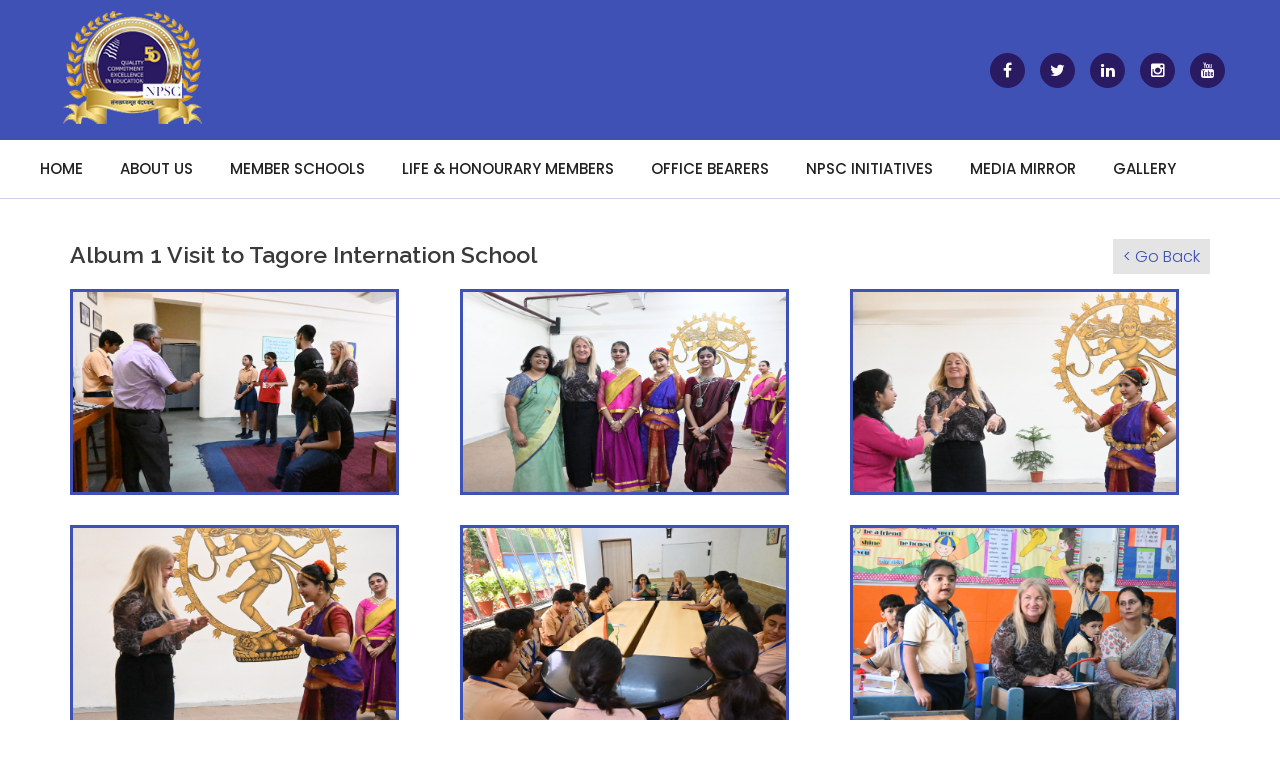

--- FILE ---
content_type: text/html; charset=UTF-8
request_url: https://npscindia.com/gallery-detail.php?gal_id=15
body_size: 5123
content:
<!DOCTYPE html><html><head><meta charset="utf-8"><title>National Progressive Schools' Conference</title><meta name="description" content="The National Progressive Schools' Conference is an association of senior secondary schools across the country and has 195 leading private schools under its umbrella. The N.P.S.C. started in 1973." /><meta name="keywords" content="National Progressive Schools Conference" /><link rel="canonical" href="https://npscindia.com/gallery-detail.php"><link href="css/bootstrap.css" rel="stylesheet"><link href="plugins/revolution/css/settings.css" rel="stylesheet" type="text/css"><!-- REVOLUTION SETTINGS STYLES --><link href="plugins/revolution/css/layers.css" rel="stylesheet" type="text/css"><!-- REVOLUTION LAYERS STYLES --><link href="plugins/revolution/css/navigation.css" rel="stylesheet" type="text/css"><!-- REVOLUTION NAVIGATION STYLES --><link href="css/style.css?v=1769145953" rel="stylesheet"><link href="css/custom.css" rel="stylesheet"><link rel="stylesheet" href="https://cdnjs.cloudflare.com/ajax/libs/baguettebox.js/1.12.0/baguetteBox.min.css"><link href="css/font-awesome.css" rel="stylesheet"><link href="css/flaticon.css" rel="stylesheet"><link href="css/owl.css" rel="stylesheet"><link href="css/reveal.css" rel="stylesheet"><link href="css/responsive.css" rel="stylesheet"><!--Color Switcher Mockup--><link href="css/color-switcher-design.css" rel="stylesheet"><!--Color Theme File--><link id="theme-color-file" href="css/color-themes/default-theme.css" rel="stylesheet"><!--Favicon--><link rel="shortcut icon" href="images/favicon.png" type="image/x-icon"><link rel="icon" href="images/favicon.png" type="image/x-icon"><!-- Responsive --><meta http-equiv="X-UA-Compatible" content="IE=edge"><meta name="viewport" content="width=device-width, initial-scale=1.0, maximum-scale=1.0, user-scalable=0"><script src="https://www.google.com/recaptcha/api.js" async defer></script><!-- Google tag (gtag.js) --><script async src="https://www.googletagmanager.com/gtag/js?id=G-XFP6Z47KCR"></script><script>window.dataLayer = window.dataLayer || []; function gtag() { dataLayer.push(arguments); } gtag('js', new Date()); gtag('config', 'G-XFP6Z47KCR');</script></head><div class="page-wrapper"><style>.loader { background-color: transparent; display: flex; justify-content: center; height: 93vh; align-items: center; position: fixed; top: 0; width: 100%; } .loader svg path, .loader svg rect { fill: #3f51b5; }</style><div class="loader loader--style6" style="display: none;z-index:9999;" title="5"><svg version="1.1" id="Layer_1" xmlns="http://www.w3.org/2000/svg" xmlns:xlink="http://www.w3.org/1999/xlink" x="0px" y="0px" width="80px" height="86px" viewBox="0 0 24 30" style="enable-background:new 0 0 50 50;" xml:space="preserve"><rect x="0" y="13" width="4" height="5" fill="#333"><animate attributeName="height" attributeType="XML" values="5;21;5" begin="0s" dur="0.6s" repeatCount="indefinite" /><animate attributeName="y" attributeType="XML" values="13; 5; 13" begin="0s" dur="0.6s" repeatCount="indefinite" /></rect><rect x="10" y="13" width="4" height="5" fill="#333"><animate attributeName="height" attributeType="XML" values="5;21;5" begin="0.15s" dur="0.6s" repeatCount="indefinite" /><animate attributeName="y" attributeType="XML" values="13; 5; 13" begin="0.15s" dur="0.6s" repeatCount="indefinite" /></rect><rect x="20" y="13" width="4" height="5" fill="#333"><animate attributeName="height" attributeType="XML" values="5;21;5" begin="0.3s" dur="0.6s" repeatCount="indefinite" /><animate attributeName="y" attributeType="XML" values="13; 5; 13" begin="0.3s" dur="0.6s" repeatCount="indefinite" /></rect></svg></div><body><!-- Main Header / Header Style Two--><header class="main-header header-style-two"><!--Header-Upper--><div class="header-upper"><div class="auto-container"><div class="clearfix"><div class="pull-left logo-outer"><div class="logo"><a href="https://npscindia.com/"><img src="https://resources.edunexttechnologies.com/web-data/npscindia/img/NPSClogo.png" alt="Best School in Dwarka" title=""></a></div></div><div class="pull-right upper-right clearfix top_cards"><!--Social Boxed--><div class="social-boxed"><ul class="social-icon-two"><li><a href="https://www.facebook.com/npscindia/" target="_blank"><i class="fa fa-facebook-f"></i></a></li><li><a href="https://twitter.com/NPSCNPSC1" target="_blank"><span class="fa fa-twitter"></span></a></li><li><a href="https://www.linkedin.com/company/npsc-india/" target="_blank"><span class="fa fa-linkedin"></span></a></li><li><a href="https://www.instagram.com/npscindia/" target="_blank"><span class="fa fa-instagram"></span></a></li><li><a href="https://www.youtube.com/c/NPSCIndia" target="_blank"><span class="fa fa-youtube"></span></a></li></ul></div><!-- <marquee scrollamount="5" scrolldelay="40" onMouseOver="this.stop();" onMouseOut="this.start();" style="color:#fff;"><div class="news-outer"><div><a href="http://forms.edunexttechnologies.com/forms/npsc-india/Registration-new/" target="_blank"><img src="images/new.gif" alt="new" width="60"> Click to Register for 50th NPSC Annual Conference</a></div></marquee> --></div></div></div></div><!--End Header Upper--><!--Header Lower--><div class="header-lower"><div class="bg-box"></div><div class="auto-container p-0"><div class="nav-outer clearfix"><!-- Main Menu --><nav class="main-menu"><div class="navbar-header"><!-- Toggle Button --><button type="button" class="navbar-toggle" data-toggle="collapse" data-target=".navbar-collapse"><span class="icon-bar"></span><span class="icon-bar"></span><span class="icon-bar"></span></button></div><div class="navbar-collapse collapse clearfix"><ul class='navigation clearfix'><li ><a href='./'>Home </a></li><li class='dropdown'><a href='javascript:void(0)'>About Us </a><ul ><li ><a href='from-the-chairperson-desk'>Message From The Chairperson</a></li><li ><a href='about-us'>About NPSC</a></li><li ><a href='npsc-history'>NPSC History</a></li><li ><a href='npsc-mission'>NPSC Mission</a></li><li ><a href='npsc-vision'>NPSC Vision</a></li><li ><a href='rules-regulations'>Rule & Regulations</a></li></ul><li ><a href='member-school-list.php'>Member Schools </a></li><li ><a href='lifehonourary-members'>Life & Honourary Members </a></li><li ><a href='office-bearers'>Office Bearers </a></li><li class='dropdown'><a href='javascript:void(0)'>NPSC Initiatives </a><ul ><li class='dropdown subMenu'><a href='javascript:void(0)'>NPSC Campaign </a><ul class="sub-menu lastSubMenu" class='sub-menu'><li ><a href='season-of-giving.php'>A Season of Giving</a></li><li ><a href='chess-tournament.php'>Chess Tournament</a></li><li ><a href='kho-kho-world-cup.php'>Kho Kho World Cup</a></li><li ><a href='npsc-diwali-campaign-2024.php'>NPSC Diwali Campaign 2024</a></li><li ><a href='npsc-campaign.php'>NPSC Diwali Campaign 2023</a></li></ul><li ><a href='women-in-school-leadership.php'>Women In School Leadership (WISL)</a></li><li ><a href='networking.php'>WISL Networking</a></li><li ><a href='wisl-brochure'>(WISL) Brochure</a></li><li ><a href='javascript:void(0)'>Adobe Leadership Conclave</a></li></ul><li ><a href='media-mirror.php'>Media Mirror </a></li><li class='dropdown'><a href='javascript:void(0)'>Gallery </a><ul ><li ><a href='image-gallery.php'>Image Gallery</a></li><li ><a href='video-gallery.php'>Video Gallery</a></li><li ><a href='webinar-gallery.php'>NPSC Webinar</a></li></ul></ul></div></nav><!-- Main Menu End--></div></div></div><!--End Header Lower--></header><!--End Header Style Two --><style>.desc p { text-align: left; color: #fff; } .team-member .desc p { text-align: left; color: #fff; } .team-member .desc { background: #3b6307; } .image-bg { background: #f2f2f2; margin-bottom: 20px; padding: 20px; max-width: 380px; border: 1px solid #ddd; margin-left: 10px; max-height: 300px; min-height: 320px; } h3.heading { font-size: 23px; font-weight: 600; color: #3a3939; }</style><!-- header end //--><!--main content start //--><div class="main-content"><div class="container" style="margin-top:40px;margin-bottom:40px;"><div class="row"><div class="col-md-9 col-sm-12"><h3 class="heading"> Album 1 Visit to Tagore Internation School</h3></div><div class="col-md-3 col-sm-12"><a href="image-gallery.php"><span style="background:#e4e4e4; color: #3f51b5; padding:5px 10px;float:right;font-weight:300;font-size:16px; position: relative; z-index:99">&lt; Go Back</span></a></div><section class="project-section"><div class="auto-container"><!--Sortable Gallery--><div class="mixitup-gallery"><div class="filter-list row clearfix" id="gallery"><!--Gallery Item--><div class="gallery-item mix speaker col-md-4 col-sm-6 col-xs-6"><div class="inner-box"><div class="image-box"><img src="https://edunext-main-storage-cf.edunexttechnologies.com/npsc/school___static/1755589763334_1700646314.JPG" alt="National Progressive Schools Conference"><div class="overlay-box"><div class="content"><a class="lightbox" href="https://edunext-main-storage-cf.edunexttechnologies.com/npsc/school___static/1755589763334_1700646314.JPG" title="" data-fancybox-group="example-gallery"><span class="icon flaticon-plus"></span></a></div></div></div></div></div><!--Gallery Item--><div class="gallery-item mix speaker col-md-4 col-sm-6 col-xs-6"><div class="inner-box"><div class="image-box"><img src="https://edunext-main-storage-cf.edunexttechnologies.com/npsc/school___static/1755589763236_1700646309.JPG" alt="National Progressive Schools Conference"><div class="overlay-box"><div class="content"><a class="lightbox" href="https://edunext-main-storage-cf.edunexttechnologies.com/npsc/school___static/1755589763236_1700646309.JPG" title="" data-fancybox-group="example-gallery"><span class="icon flaticon-plus"></span></a></div></div></div></div></div><!--Gallery Item--><div class="gallery-item mix speaker col-md-4 col-sm-6 col-xs-6"><div class="inner-box"><div class="image-box"><img src="https://edunext-main-storage-cf.edunexttechnologies.com/npsc/school___static/1755589763115_1700646304.JPG" alt="National Progressive Schools Conference"><div class="overlay-box"><div class="content"><a class="lightbox" href="https://edunext-main-storage-cf.edunexttechnologies.com/npsc/school___static/1755589763115_1700646304.JPG" title="" data-fancybox-group="example-gallery"><span class="icon flaticon-plus"></span></a></div></div></div></div></div><!--Gallery Item--><div class="gallery-item mix speaker col-md-4 col-sm-6 col-xs-6"><div class="inner-box"><div class="image-box"><img src="https://edunext-main-storage-cf.edunexttechnologies.com/npsc/school___static/1755589763013_1700646299.JPG" alt="National Progressive Schools Conference"><div class="overlay-box"><div class="content"><a class="lightbox" href="https://edunext-main-storage-cf.edunexttechnologies.com/npsc/school___static/1755589763013_1700646299.JPG" title="" data-fancybox-group="example-gallery"><span class="icon flaticon-plus"></span></a></div></div></div></div></div><!--Gallery Item--><div class="gallery-item mix speaker col-md-4 col-sm-6 col-xs-6"><div class="inner-box"><div class="image-box"><img src="https://edunext-main-storage-cf.edunexttechnologies.com/npsc/school___static/1755589763740_1700646329.JPG" alt="National Progressive Schools Conference"><div class="overlay-box"><div class="content"><a class="lightbox" href="https://edunext-main-storage-cf.edunexttechnologies.com/npsc/school___static/1755589763740_1700646329.JPG" title="" data-fancybox-group="example-gallery"><span class="icon flaticon-plus"></span></a></div></div></div></div></div><!--Gallery Item--><div class="gallery-item mix speaker col-md-4 col-sm-6 col-xs-6"><div class="inner-box"><div class="image-box"><img src="https://edunext-main-storage-cf.edunexttechnologies.com/npsc/school___static/1755589763610_1700646324.JPG" alt="National Progressive Schools Conference"><div class="overlay-box"><div class="content"><a class="lightbox" href="https://edunext-main-storage-cf.edunexttechnologies.com/npsc/school___static/1755589763610_1700646324.JPG" title="" data-fancybox-group="example-gallery"><span class="icon flaticon-plus"></span></a></div></div></div></div></div><!--Gallery Item--><div class="gallery-item mix speaker col-md-4 col-sm-6 col-xs-6"><div class="inner-box"><div class="image-box"><img src="https://edunext-main-storage-cf.edunexttechnologies.com/npsc/school___static/1755589763471_1700646319.JPG" alt="National Progressive Schools Conference"><div class="overlay-box"><div class="content"><a class="lightbox" href="https://edunext-main-storage-cf.edunexttechnologies.com/npsc/school___static/1755589763471_1700646319.JPG" title="" data-fancybox-group="example-gallery"><span class="icon flaticon-plus"></span></a></div></div></div></div></div><!--Gallery Item--><div class="gallery-item mix speaker col-md-4 col-sm-6 col-xs-6"><div class="inner-box"><div class="image-box"><img src="https://edunext-main-storage-cf.edunexttechnologies.com/npsc/school___static/1755589762296_1700646273.JPG" alt="National Progressive Schools Conference"><div class="overlay-box"><div class="content"><a class="lightbox" href="https://edunext-main-storage-cf.edunexttechnologies.com/npsc/school___static/1755589762296_1700646273.JPG" title="" data-fancybox-group="example-gallery"><span class="icon flaticon-plus"></span></a></div></div></div></div></div><!--Gallery Item--><div class="gallery-item mix speaker col-md-4 col-sm-6 col-xs-6"><div class="inner-box"><div class="image-box"><img src="https://edunext-main-storage-cf.edunexttechnologies.com/npsc/school___static/1755589762893_1700646294.JPG" alt="National Progressive Schools Conference"><div class="overlay-box"><div class="content"><a class="lightbox" href="https://edunext-main-storage-cf.edunexttechnologies.com/npsc/school___static/1755589762893_1700646294.JPG" title="" data-fancybox-group="example-gallery"><span class="icon flaticon-plus"></span></a></div></div></div></div></div><!--Gallery Item--><div class="gallery-item mix speaker col-md-4 col-sm-6 col-xs-6"><div class="inner-box"><div class="image-box"><img src="https://edunext-main-storage-cf.edunexttechnologies.com/npsc/school___static/1755589762394_1700646279.JPG" alt="National Progressive Schools Conference"><div class="overlay-box"><div class="content"><a class="lightbox" href="https://edunext-main-storage-cf.edunexttechnologies.com/npsc/school___static/1755589762394_1700646279.JPG" title="" data-fancybox-group="example-gallery"><span class="icon flaticon-plus"></span></a></div></div></div></div></div><!--Gallery Item--><div class="gallery-item mix speaker col-md-4 col-sm-6 col-xs-6"><div class="inner-box"><div class="image-box"><img src="https://edunext-main-storage-cf.edunexttechnologies.com/npsc/school___static/1755589762749_1700646289.JPG" alt="National Progressive Schools Conference"><div class="overlay-box"><div class="content"><a class="lightbox" href="https://edunext-main-storage-cf.edunexttechnologies.com/npsc/school___static/1755589762749_1700646289.JPG" title="" data-fancybox-group="example-gallery"><span class="icon flaticon-plus"></span></a></div></div></div></div></div><!--Gallery Item--><div class="gallery-item mix speaker col-md-4 col-sm-6 col-xs-6"><div class="inner-box"><div class="image-box"><img src="https://edunext-main-storage-cf.edunexttechnologies.com/npsc/school___static/1755589761619_1700646265.JPG" alt="National Progressive Schools Conference"><div class="overlay-box"><div class="content"><a class="lightbox" href="https://edunext-main-storage-cf.edunexttechnologies.com/npsc/school___static/1755589761619_1700646265.JPG" title="" data-fancybox-group="example-gallery"><span class="icon flaticon-plus"></span></a></div></div></div></div></div><!--Gallery Item--><div class="gallery-item mix speaker col-md-4 col-sm-6 col-xs-6"><div class="inner-box"><div class="image-box"><img src="https://edunext-main-storage-cf.edunexttechnologies.com/npsc/school___static/1755589762628_1700646284.JPG" alt="National Progressive Schools Conference"><div class="overlay-box"><div class="content"><a class="lightbox" href="https://edunext-main-storage-cf.edunexttechnologies.com/npsc/school___static/1755589762628_1700646284.JPG" title="" data-fancybox-group="example-gallery"><span class="icon flaticon-plus"></span></a></div></div></div></div></div><!--Gallery Item--><div class="gallery-item mix speaker col-md-4 col-sm-6 col-xs-6"><div class="inner-box"><div class="image-box"><img src="https://edunext-main-storage-cf.edunexttechnologies.com/npsc/school___static/1755589763942_1700646336.jpg" alt="National Progressive Schools Conference"><div class="overlay-box"><div class="content"><a class="lightbox" href="https://edunext-main-storage-cf.edunexttechnologies.com/npsc/school___static/1755589763942_1700646336.jpg" title="" data-fancybox-group="example-gallery"><span class="icon flaticon-plus"></span></a></div></div></div></div></div><!--Gallery Item--><div class="gallery-item mix speaker col-md-4 col-sm-6 col-xs-6"><div class="inner-box"><div class="image-box"><img src="https://edunext-main-storage-cf.edunexttechnologies.com/npsc/school___static/1755589761720_1700646269.JPG" alt="National Progressive Schools Conference"><div class="overlay-box"><div class="content"><a class="lightbox" href="https://edunext-main-storage-cf.edunexttechnologies.com/npsc/school___static/1755589761720_1700646269.JPG" title="" data-fancybox-group="example-gallery"><span class="icon flaticon-plus"></span></a></div></div></div></div></div><!--Gallery Item--><div class="gallery-item mix speaker col-md-4 col-sm-6 col-xs-6"><div class="inner-box"><div class="image-box"><img src="https://edunext-main-storage-cf.edunexttechnologies.com/npsc/school___static/1755589763849_1700646333.jpg" alt="National Progressive Schools Conference"><div class="overlay-box"><div class="content"><a class="lightbox" href="https://edunext-main-storage-cf.edunexttechnologies.com/npsc/school___static/1755589763849_1700646333.jpg" title="" data-fancybox-group="example-gallery"><span class="icon flaticon-plus"></span></a></div></div></div></div></div><!--Gallery Item--><div class="gallery-item mix speaker col-md-4 col-sm-6 col-xs-6"><div class="inner-box"><div class="image-box"><img src="https://edunext-main-storage-cf.edunexttechnologies.com/npsc/school___static/1755589761470_1700646256.JPG" alt="National Progressive Schools Conference"><div class="overlay-box"><div class="content"><a class="lightbox" href="https://edunext-main-storage-cf.edunexttechnologies.com/npsc/school___static/1755589761470_1700646256.JPG" title="" data-fancybox-group="example-gallery"><span class="icon flaticon-plus"></span></a></div></div></div></div></div><!--Gallery Item--><div class="gallery-item mix speaker col-md-4 col-sm-6 col-xs-6"><div class="inner-box"><div class="image-box"><img src="https://edunext-main-storage-cf.edunexttechnologies.com/npsc/school___static/1755589761575_1700646260.JPG" alt="National Progressive Schools Conference"><div class="overlay-box"><div class="content"><a class="lightbox" href="https://edunext-main-storage-cf.edunexttechnologies.com/npsc/school___static/1755589761575_1700646260.JPG" title="" data-fancybox-group="example-gallery"><span class="icon flaticon-plus"></span></a></div></div></div></div></div><!--Gallery Item--><div class="gallery-item mix speaker col-md-4 col-sm-6 col-xs-6"><div class="inner-box"><div class="image-box"><img src="https://edunext-main-storage-cf.edunexttechnologies.com/npsc/school___static/1755589761191_1700646247.JPG" alt="National Progressive Schools Conference"><div class="overlay-box"><div class="content"><a class="lightbox" href="https://edunext-main-storage-cf.edunexttechnologies.com/npsc/school___static/1755589761191_1700646247.JPG" title="" data-fancybox-group="example-gallery"><span class="icon flaticon-plus"></span></a></div></div></div></div></div><!--Gallery Item--><div class="gallery-item mix speaker col-md-4 col-sm-6 col-xs-6"><div class="inner-box"><div class="image-box"><img src="https://edunext-main-storage-cf.edunexttechnologies.com/npsc/school___static/1755589761357_1700646251.JPG" alt="National Progressive Schools Conference"><div class="overlay-box"><div class="content"><a class="lightbox" href="https://edunext-main-storage-cf.edunexttechnologies.com/npsc/school___static/1755589761357_1700646251.JPG" title="" data-fancybox-group="example-gallery"><span class="icon flaticon-plus"></span></a></div></div></div></div></div><!--Gallery Item--><div class="gallery-item mix speaker col-md-4 col-sm-6 col-xs-6"><div class="inner-box"><div class="image-box"><img src="https://edunext-main-storage-cf.edunexttechnologies.com/npsc/school___static/1755589761058_1700646243.JPG" alt="National Progressive Schools Conference"><div class="overlay-box"><div class="content"><a class="lightbox" href="https://edunext-main-storage-cf.edunexttechnologies.com/npsc/school___static/1755589761058_1700646243.JPG" title="" data-fancybox-group="example-gallery"><span class="icon flaticon-plus"></span></a></div></div></div></div></div><!--Gallery Item--><div class="gallery-item mix speaker col-md-4 col-sm-6 col-xs-6"><div class="inner-box"><div class="image-box"><img src="https://edunext-main-storage-cf.edunexttechnologies.com/npsc/school___static/1755589760969_1700591919.JPG" alt="National Progressive Schools Conference"><div class="overlay-box"><div class="content"><a class="lightbox" href="https://edunext-main-storage-cf.edunexttechnologies.com/npsc/school___static/1755589760969_1700591919.JPG" title="" data-fancybox-group="example-gallery"><span class="icon flaticon-plus"></span></a></div></div></div></div></div></div></div><style type="text/css">.gallery-item .image-box img { height: 420px; } @media (max-width: 767px) { .gallery-item .image-box img { height: 220px; } }</style></div></section></div><!-- team membesr end //--><!-- Page Content end //--></div></div><script src="js/jquery.js"></script><script src="js/jquery.fancybox.pack.js"></script><script src="js/jquery.fancybox-media.js"></script><script src="js/mixitup.js"></script><script src="js/script.js"></script><!--Color Switcher Script--><script src="js/color-settings.js"></script><!--main content end //--><!--Footer Style Two--><section class="footer-style-two"><div class="auto-container"><!--widgets section--><div class="widgets-section"><div class="row clearfix"><!--Big Column--><div class="big-column col-md-5 col-sm-12 col-xs-12"><div class="row clearfix"><!--Footer Column--><div class="footer-column col-md-8 col-sm-6 col-xs-12"><div class="footer-widget logo-widget"><div class="footer-logo"><a href="https://npscindia.com/"><img src="images/npsc_footer-logo.png" alt="Best School in Dwarka" /></a></div><div class="widget-content"><div class="text">The National Progressive Schools' Conference is an association of senior secondary schools across the country and has 210 leading private schools under its umbrella.</div></div></div></div><!--Footer Column--><div class="footer-column col-md-4 col-sm-6 col-xs-12"><!--Links Widget--><div class="footer-widget links-widget"><div class="footer-title"><h2>Quick Links</h2></div><div class="widget-content"><ul class="list"><li><a href="announcements.php">Announcements</a></li><!--- <li><a href="event-viewall.php?y=2020">Events</a></li> --><li><a href="media-gallery.php">Downloads</a></li><li><a href="image-gallery.php">Photo Gallery </a></li><!-- <li><a href="blog.php">Blog</a></li>--><li><a href="faq">FAQ</a></li><li><a href="contact-us.php">Contact</a></li></ul></div></div></div></div></div><!--Big Column--><div class="big-column col-md-7 col-sm-12 col-xs-12"><div class="row clearfix"><!--Footer Column--><div class="footer-column col-md-6 col-sm-6 col-xs-12"><div class="footer-widget posts-widget"><div class="footer-title"><h2>Contact Us</h2></div><div class="widget-content"><p class="text-white"><i class="icon flaticon-location-pin"></i><a href="https://maps.app.goo.gl/v39C86hwrBte2hYd8" target="_blank"> Tagore International School, East of Kailash, Delhi - 110065</a></p><p><i class="fa fa-user"></i><b> Contact Name: </b> Ms. Mallika Preman, Chairperson </p><p><i class="icon flaticon-envelope"></i><a href="mailto:principal.eok@tagoreint.com"> principal.eok@tagoreint.com </a>, <a href="mailto:chairperson.npscindia@gmail.com"> chairperson.npscindia@gmail.com </a></p></div></div></div><!--Footer Column--><div class="footer-column col-md-6 col-sm-6 col-xs-12"><div class="footer-widget instagram-widget" style="overflow-x: hidden;"><div class="footer-title"><h2>Location</h2></div><div class="widget-content"><iframe src="https://www.google.com/maps/embed?pb=!1m14!1m8!1m3!1d14017.44992981347!2d77.242146!3d28.558876000000005!3m2!1i1024!2i768!4f13.1!3m3!1m2!1s0x390ce3b51603287f%3A0x4aec68b09d6a7cb6!2sTagore%20International%20School!5e0!3m2!1sen!2sin!4v1761130391170!5m2!1sen!2sin" width="340" height="240" style="border:0;" allowfullscreen="" loading="lazy" referrerpolicy="no-referrer-when-downgrade"></iframe></div></div></div></div></div></div><ul class="footer-nav"><li><a href="achievements"> Achievements</a></li><!-- <li><a href="conference"> Conference </a></li> --><li><a href="workshops"> Workshops</a></li><li><a href="circulars"> Circulars</a></li><li><a href="court-judgement"> Court Judgement</a></li><li><a href="publications"> Publications</a></li><li><a href="meetings.php">Meetings</a></li><!-- <li><a href="rules-regulations"> Rules & Regulations </a></li> --><!--<li><a href="blog.php"> Blogs </a></li>--><!--<li><a href="edunext_admin/login.php" target="_blank"> Admin Login </a></li>--></ul></div></div><!--Footer Bottom--><div class="footer-bottom"><div class="auto-container"><div class="row"><div class="col-md-6 col-12"><div class="copyright">Copyright © 2025 NPSC India All Rights Reserved. </div></div><div class="col-md-6 col-12"><div class="copyright text-right"> Powered by <a href="https://edunexttechnologies.com/" target="_blank"> Edunext Technologies Pvt. Ltd. </a></div></div></div></div></div></section><!--End Footer Style Two--></div><!--End pagewrapper--><!--Scroll to top--><div class="scroll-to-top scroll-to-target" data-target="html"><span class="icon fa fa-long-arrow-up"></span></div><script src="js/jquery.js"></script><script src="https://code.jquery.com/jquery-migrate-1.2.1.min.js"></script><script src="js/bootstrap.min.js"></script><!--Revolution Slider--><script src="plugins/revolution/js/jquery.themepunch.revolution.min.js"></script><script src="plugins/revolution/js/jquery.themepunch.tools.min.js"></script><script src="plugins/revolution/js/extensions/revolution.extension.actions.min.js"></script><script src="plugins/revolution/js/extensions/revolution.extension.carousel.min.js"></script><script src="plugins/revolution/js/extensions/revolution.extension.kenburn.min.js"></script><script src="plugins/revolution/js/extensions/revolution.extension.layeranimation.min.js"></script><script src="plugins/revolution/js/extensions/revolution.extension.migration.min.js"></script><script src="plugins/revolution/js/extensions/revolution.extension.navigation.min.js"></script><script src="plugins/revolution/js/extensions/revolution.extension.parallax.min.js"></script><script src="plugins/revolution/js/extensions/revolution.extension.slideanims.min.js"></script><script src="plugins/revolution/js/extensions/revolution.extension.video.min.js"></script><script src="js/main-slider-script.js"></script><!--End Revolution Slider--><script src="js/jquery.fancybox.pack.js"></script><script src="js/jquery.fancybox-media.js"></script><script src="js/owl.js"></script><script src="js/appear.js"></script><script src="js/wow.js"></script><script src="js/main-slider-script.js"></script><script src="js/jquery.countdown.js"></script><script src="js/script.js"></script><script src="js/jquery.reveal.js"></script><!--Color Switcher Script--><script src="js/color-settings.js"></script><!--<script src="https://code.jquery.com/jquery-1.12.4.js"></script><script src="https://code.jquery.com/ui/1.12.1/jquery-ui.js"></script>--><script src="js/jcarousellite.js"></script><script src="https://cdnjs.cloudflare.com/ajax/libs/baguettebox.js/1.12.0/baguetteBox.min.js"></script><script src="js/footer.js?v=1769145953"></script></body></html>

--- FILE ---
content_type: text/css
request_url: https://npscindia.com/css/style.css?v=1769145953
body_size: 10726
content:
@import url(https://fonts.googleapis.com/css?family=Lora:400,400i,700,700i|Open+Sans:300,300i,400,400i,600,600i,700,700i,800,800i|Poppins:100,100i,200,200i,300,300i,400,400i,500,500i,600,600i,700,700i,800,800i,900,900i|Raleway:100,100i,200,200i,300,300i,400,400i,500,500i,600,600i,700,700i,800,800i,900,900i);
*{margin:0;padding:0;border:none;outline:0}
body{font-size:14px;color:#666;line-height:1.8em;font-weight:400;background:#fff;background-size:cover;background-repeat:no-repeat;background-position:center top;-webkit-font-smoothing:antialiased;font-family:Poppins,sans-serif}
.ofb{height:160px}
a{text-decoration:none;cursor:pointer;color:#e85889}
.p-0{padding:0!important}
a:focus,a:hover,a:visited{text-decoration:none;outline:0;color:#fff}
h1,h2,h3,h4,h5,h6{position:relative;font-weight:400;margin:0;background:0 0;line-height:1.4em;font-family:Raleway,sans-serif}
.no-padding{padding:0!important}
.text,p{position:relative;line-height:1.4;font-family:Poppins,sans-serif}
.strike-through{text-decoration:line-through}
.auto-container{position:static;max-width:1200px;padding:0 15px;margin:0 auto}
.small-container{max-width:780px;margin:0 auto}
.page-wrapper{position:relative;margin:0 auto;width:100%;min-width:300px}
li,ul{list-style:none;padding:0;margin:0}
.theme-btn{display:inline-block;text-align:center;transition:all .3s ease;-moz-transition:all .3s ease;-webkit-transition:all .3s ease;-ms-transition:all .3s ease;-o-transition:all .3s ease}
.grey-bg{background-color:#fafafa}
.centered{text-align:center}
.sec-title{position:relative;padding-bottom:10px;margin-bottom:0}
.sec-title h2{position:relative;color:#222;font-size:36px;font-weight:800;line-height:1.2em;margin-bottom:15px;text-transform:uppercase}
.sec-title .text{position:relative;font-size:17px;color:#777;font-style:italic;font-family:Lora,serif}
.sec-title.centered{text-align:center}
.sec-title.centered::after{left:50%;margin-left:-30px;visibility:hidden}
.sec-title:after{position:absolute;content:'';left:0;bottom:0;width:60px;height:1px;background-color:#e85889}
.sec-title.light .text,.sec-title.light h2{color:#fff}
.btn-style-one{position:relative;padding:12px 51px;line-height:24px;color:#fff;text-align:center;font-size:15px;font-weight:800;background:#e85889;letter-spacing:1px;border-radius:3px;border:2px solid #e85889;text-transform:uppercase;font-family:Raleway,sans-serif}
.btn-style-one:hover{color:#e85889;background:0 0;border-color:#e85889}
.btn-style-two{position:relative;padding:12px 51px;line-height:24px;color:#fff;text-align:center;font-size:15px;font-weight:800;background:#463f8c;letter-spacing:1px;border-radius:3px;border:2px solid #463f8c;text-transform:uppercase;font-family:Raleway,sans-serif}
.btn-style-two:hover{color:#463f8c;background:0 0;border-color:#463f8c}
.theme_color{color:#e85889}
.social-icon-one{position:relative}
.social-icon-one li{position:relative;margin:0 2px;display:inline-block}
.social-icon-one li a{position:relative;width:34px;height:34px;color:#fff;font-size:13px;line-height:34px;text-align:center;border-radius:50%;display:inline-block;background-color:rgba(0,0,0,.55);-webkit-transition:all .3s ease;-ms-transition:all .3s ease;-o-transition:all .3s ease;-moz-transition:all .3s ease;transition:all .3s ease}
.social-icon-one li a:hover{color:#fff;background-color:#e85889}
.social-icon-two{position:relative}
.social-icon-two li{position:relative;margin-left:15px;display:inline-block;width:35px;height:35px;background:#2a1a62;text-align:center;line-height:35px;border-radius:50%}
.social-icon-two li a{position:relative;color:#fff;font-size:16px;display:inline-block;-webkit-transition:all .3s ease;-ms-transition:all .3s ease;-o-transition:all .3s ease;-moz-transition:all .3s ease;transition:all .3s ease}
.social-icon-two li a:hover{color:#97beef!important}
.social-icon-three{position:relative}
.social-icon-three li{position:relative;margin:0 2px;display:inline-block}
.social-icon-three li.share{color:#121212;font-size:20px;margin-bottom:15px;width:100%;display:block;font-style:italic;font-family:Lora,serif}
.social-icon-three li a{position:relative;width:30px;height:30px;color:#969696;font-size:13px;line-height:28px;text-align:center;border-radius:50%;display:inline-block;border:2px solid #969696;-webkit-transition:all .3s ease;-ms-transition:all .3s ease;-o-transition:all .3s ease;-moz-transition:all .3s ease;transition:all .3s ease}
.social-icon-three li a:hover{color:#fff;border-color:#e85889;background-color:#e85889}
img{display:inline-block;max-width:100%}
.preloader{position:fixed;left:0;top:0;width:100%;height:100%;z-index:999999;background-color:#fff;background-position:center center;background-repeat:no-repeat;background-image:url(../images/icons/preloader.svg)}
.scroll-to-top{position:fixed;bottom:15px;right:15px;width:40px;height:40px;color:#fff;font-size:13px;text-transform:uppercase;line-height:38px;text-align:center;z-index:100;cursor:pointer;border-radius:50%;background:#1c1c1c;display:none;-webkit-transition:all .3s ease;-ms-transition:all .3s ease;-o-transition:all .3s ease;-moz-transition:all .3s ease;transition:all .3s ease}
.scroll-to-top:hover{color:#fff;background:#e85889}
.main-header{position:absolute;left:0;top:0;z-index:999;width:100%;transition:all .5s ease;-moz-transition:all .5s ease;-webkit-transition:all .5s ease;-ms-transition:all .5s ease;-o-transition:all .5s ease}
.sticky-header{position:fixed;opacity:0;visibility:hidden;left:0;top:0;width:100%;padding:0 0;background:#fff;z-index:0;border-bottom:1px solid #ccc;transition:all .5s ease;-moz-transition:all .5s ease;-webkit-transition:all .5s ease;-ms-transition:all .5s ease;-o-transition:all .5s ease}
.sticky-header .logo{padding:2px 0}
.fixed-header .sticky-header{z-index:999;opacity:1;visibility:visible;-ms-animation-name:fadeInDown;-moz-animation-name:fadeInDown;-op-animation-name:fadeInDown;-webkit-animation-name:fadeInDown;animation-name:fadeInDown;-ms-animation-duration:.5s;-moz-animation-duration:.5s;-op-animation-duration:.5s;-webkit-animation-duration:.5s;animation-duration:.5s;-ms-animation-timing-function:linear;-moz-animation-timing-function:linear;-op-animation-timing-function:linear;-webkit-animation-timing-function:linear;animation-timing-function:linear;-ms-animation-iteration-count:1;-moz-animation-iteration-count:1;-op-animation-iteration-count:1;-webkit-animation-iteration-count:1;animation-iteration-count:1}
.main-header .header-upper{position:relative;transition:all .5s ease;-moz-transition:all .5s ease;-webkit-transition:all .5s ease;-ms-transition:all .5s ease;-o-transition:all .5s ease;z-index:5}
.main-header .header-upper .inner-container{position:relative;border-bottom:1px solid rgba(255,255,255,.22)}
.main-header .header-upper .inner-container:before{position:absolute;content:'';left:0;bottom:-4px;width:100%;height:1px;background-color:rgba(255,255,255,.22)}
.header-style-two .header-upper{position:relative;background:#3f51b5}
.header-style-two .logo-outer{padding:5px 0 10px!important}
.main-header .logo-outer{position:relative;float:left;z-index:25;padding:25px 0}
.main-header .logo-outer .logo img{position:relative;display:inline-block;max-width:100%}
.main-header .header-upper .upper-right{position:relative;float:right}
.main-header .header-upper .nav-outer{position:relative;float:right}
.main-header .nav-outer .more-options{position:relative;float:right;margin:50px 0 25px;margin-left:35px}
.main-header .nav-outer .dropdown-outer{position:relative}
.main-header .nav-outer .dropdown-outer .search-box-btn{position:relative;width:45px;height:45px;font-size:16px;color:#fff;cursor:pointer;line-height:42px;border-radius:50%;background-color:#e85889}
.main-header .nav-outer .dropdown-outer .dropdown-menu{top:80px;padding:0;width:250px;border-radius:0;border-top:2px solid #e85889}
.main-header .search-panel .form-container{padding:20px 20px}
.main-header .search-panel .form-group{position:relative;margin:0}
.main-header .search-panel input[type=password],.main-header .search-panel input[type=search],.main-header .search-panel input[type=text],.main-header .search-panel select{display:block;width:100%;color:#000;line-height:24px;padding:7px 40px 7px 15px;height:40px;border:1px solid #e0e0e0;background:#fff;transition:all .5s ease;-moz-transition:all .5s ease;-webkit-transition:all .5s ease;-ms-transition:all .5s ease;-o-transition:all .5s ease}
.main-header .search-panel input:focus,.main-header .search-panel select:focus{border-color:#e85889}
.main-header .search-panel .search-btn{position:absolute;right:0;top:0;width:40px;height:40px;text-align:center;color:#555;font-size:12px;background:0 0;cursor:pointer}
.fixed-header .main-menu{padding-top:0}
.header-style-two .main-menu{padding-top:0}
.main-menu{position:relative;float:left;padding-top:18px}
.main-menu .navbar-collapse{padding:0}
.main-menu .navigation{position:relative;margin:0}
.main-menu .navigation>li{position:relative;float:left;margin-right:30px;padding:15px 0 15px}
.main-menu .navigation>li:last-child{margin-right:0}
.sticky-header .main-menu .navigation>li{padding:0;margin-right:0}
.main-menu .navigation>li>a{position:relative;display:block;padding:25px 0;font-size:15px;color:#fff;line-height:30px;font-weight:500;opacity:1;text-transform:uppercase;transition:all .5s ease;-moz-transition:all .5s ease;-webkit-transition:all .5s ease;-ms-transition:all .5s ease;-o-transition:all .5s ease}
.header-style-two .header-upper .upper-right .social-boxed{margin-top:56px}
.sticky-header .main-menu .navigation>li>a{padding:13px 15px!important;color:#333}
.sticky-header .main-menu .navigation>li.dropdown>a:before{display:none}
.header-upper .main-menu .navigation>li.current-menu-item>a,.header-upper .main-menu .navigation>li.current>a,.header-upper .main-menu .navigation>li:hover>a{color:#e85889;opacity:1}
.sticky-header .main-menu .navigation>li.current-menu-item>a,.sticky-header .main-menu .navigation>li.current>a,.sticky-header .main-menu .navigation>li:hover>a{color:#fff!important;background:#e85889}
.main-menu .navigation>li:hover>a:after{opacity:1}
.main-menu .navigation>li>ul{position:absolute;left:0;top:100%;width:265px;z-index:100;display:none;padding:0 0;background:#fefefe;border-top:2px solid #e85889;transition:all .5s ease;-moz-transition:all .5s ease;-webkit-transition:all .5s ease;-ms-transition:all .5s ease;-o-transition:all .5s ease;-webkit-box-shadow:2px 2px 5px 1px rgba(0,0,0,.05),-2px 0 5px 1px rgba(0,0,0,.05);-ms-box-shadow:2px 2px 5px 1px rgba(0,0,0,.05),-2px 0 5px 1px rgba(0,0,0,.05);-o-box-shadow:2px 2px 5px 1px rgba(0,0,0,.05),-2px 0 5px 1px rgba(0,0,0,.05);-moz-box-shadow:2px 2px 5px 1px rgba(0,0,0,.05),-2px 0 5px 1px rgba(0,0,0,.05);box-shadow:2px 2px 5px 1px rgba(0,0,0,.05),-2px 0 5px 1px rgba(0,0,0,.05)}
.main-menu .navigation>li>ul.from-right{left:auto;right:0}
.main-menu .navigation>li>ul>li{position:relative;width:100%;border-bottom:1px solid rgba(0,0,0,.1)}
.main-menu .navigation>li>ul>li:last-child{border-bottom:none}
.main-menu .navigation>li>ul>li>a{position:relative;display:block;padding:12px 20px;line-height:22px;font-weight:500;font-size:14px;color:#222;text-align:left;text-transform:capitalize;transition:all .5s ease;-moz-transition:all .5s ease;-webkit-transition:all .5s ease;-ms-transition:all .5s ease;-o-transition:all .5s ease}
.main-menu .navigation>li>ul>li:hover>a{color:#fff;background-color:#e85889}
.main-menu .navigation>li>ul>li.dropdown>a:after{font-family:FontAwesome;content:"\f105";position:absolute;right:10px;top:12px;width:10px;height:20px;display:block;line-height:21px;font-size:16px;font-weight:400;text-align:center;z-index:5}
.main-menu .navigation>li>ul>li.dropdown:hover>a:after{color:#fff}
.main-menu .navigation>li>ul>li>ul{position:absolute;left:100%;top:0;width:240px;z-index:100;display:none;background:#fefefe;border-top:2px solid #e85889;-webkit-box-shadow:2px 2px 5px 1px rgba(0,0,0,.05),-2px 0 5px 1px rgba(0,0,0,.05);-ms-box-shadow:2px 2px 5px 1px rgba(0,0,0,.05),-2px 0 5px 1px rgba(0,0,0,.05);-o-box-shadow:2px 2px 5px 1px rgba(0,0,0,.05),-2px 0 5px 1px rgba(0,0,0,.05);-moz-box-shadow:2px 2px 5px 1px rgba(0,0,0,.05),-2px 0 5px 1px rgba(0,0,0,.05);box-shadow:2px 2px 5px 1px rgba(0,0,0,.05),-2px 0 5px 1px rgba(0,0,0,.05)}
.main-menu .navigation>li>ul>li>ul>li{position:relative;width:100%;border-bottom:1px solid rgba(0,0,0,.1)}
.main-menu .navigation>li>ul>li>ul>li:last-child{border-bottom:none}
.main-menu .navigation>li>ul>li>ul>li>a{position:relative;display:block;padding:12px 20px;line-height:22px;font-weight:500;font-size:14px;color:#222;text-align:left;text-transform:capitalize;transition:all .5s ease;-moz-transition:all .5s ease;-webkit-transition:all .5s ease;-ms-transition:all .5s ease;-o-transition:all .5s ease}
.main-menu .navigation>li>ul>li>ul>li>a:hover{color:#fff;background-color:#e85889}
.main-menu .navigation>li.dropdown:hover>ul{visibility:visible;opacity:1;top:100%}
.main-menu .navigation li>ul>li.dropdown:hover>ul{visibility:visible;opacity:1;top:0;transition:all .5s ease;-moz-transition:all .5s ease;-webkit-transition:all .5s ease;-ms-transition:all .5s ease;-o-transition:all .5s ease}
.main-menu .navigation li.dropdown .dropdown-btn{position:absolute;right:10px;top:6px;width:34px;height:30px;border:1px solid #fff;text-align:center;font-size:16px;line-height:26px;color:#fff;cursor:pointer;z-index:5;display:none}
.header-style-two{position:initial}
.header-style-two .header-lower .search-form{position:relative;width:270px;z-index:12}
.header-style-two .header-lower .search-form .form-group{position:relative;display:block;margin:0;max-width:300px}
.header-style-two .header-lower .search-form .form-group input[type=search],.header-style-two .header-lower .search-form .form-group input[type=text]{position:relative;display:block;width:100%;line-height:23px;height:45px;font-size:14px;background:0 0;border-radius:4px;border:1px solid #ececec;padding:10px 10px 10px 20px;-webkit-transition:all .3s ease;-ms-transition:all .3s ease;-o-transition:all .3s ease;-moz-transition:all .3s ease;transition:all .3s ease}
.header-style-two .header-lower .search-form .form-group input[type=search]:focus{border-color:#e85889}
.header-style-two .search-form .form-group input[type=submit],.header-style-two .search-form button{position:absolute;right:0;top:-2px;width:50px;height:45px;line-height:48px;color:#b8b8b8;font-size:16px;background:0 0}
.header-style-two .header-lower{position:relative;background-color:#fff;border-bottom:1px solid rgb(63 81 181 / 26%)}
.main-menu .navigation>li:last-child ul{left:auto;right:0}
.header-style-two .main-menu .navigation>li{padding:0;margin-right:37px}
.header-style-two.fixed-header .main-menu .navigation>li{margin-right:0}
.header-style-two .main-menu .navigation>li>a{color:#222;font-weight:500;padding-top:14px;padding-left:0;padding-bottom:14px;padding-right:0}
.header-style-two .main-menu .navigation>li.dropdown>a:before{right:22px}
.header-style-two .nav-outer{position:relative}
.header-style-two .outer-box{position:absolute;right:0;top:18px}
.main-slider{position:relative;z-index:10;overflow:hidden}
.main-slider .tp-caption{z-index:5}
.main-slider .icon-box{position:relative;color:#fff;font-size:40px;line-height:1em}
.main-slider h2{font-size:44px;color:#fff;font-weight:800;line-height:1.3em;text-transform:uppercase}
.main-slider .text{font-weight:700;line-height:1.8em;color:#fff;font-size:22px;font-family:Lora,serif}
.main-slider .tparrows.preview3{background:0 0!important;overflow:hidden;height:90px}
.main-slider.alternate .tparrows.preview3{margin-top:30px!important;height:50px}
.main-slider .tparrows.preview3::after{top:0;color:#101010;font-size:26px;padding:0;background:rgba(255,255,255,.7);font-weight:400;width:36px;height:90px;line-height:90px;transition:all .5s ease;-moz-transition:all .5s ease;-webkit-transition:all .5s ease;-ms-transition:all .5s ease;-o-transition:all .5s ease}
.main-slider .tparrows.tp-leftarrow.preview3::after{content:'\f104';font-family:FontAwesome}
.main-slider .tparrows.tp-rightarrow.preview3::after{content:'\f105';font-family:FontAwesome}
.main-slider .tparrows.preview3:hover::after{background:rgba(255,255,255,1)}
.main-slider .tparrows.preview3.tp-leftarrow{left:0!important}
.main-slider .tparrows.preview3.tp-rightarrow{right:-36px!important}
.main-slider .tparrows.preview3 .tp-arr-iwrapper{visibility:hidden;opacity:0;display:none}
.main-slider .tp-bannertimer,.main-slider .tp-bullets{display:none!important}
.fancybox-next span,.fancybox-prev span{background-image:none!important;width:44px!important;height:44px!important;line-height:44px!important;text-align:center}
.fancybox-next span:before,.fancybox-prev span:before{content:'';position:absolute;font-family:FontAwesome;left:0;top:0;font-size:12px;width:44px!important;height:44px!important;line-height:44px!important;background-color:rgba(28,28,28,.4)!important;color:#fff;visibility:visible;transition:all .3s ease;-webkit-transition:all .3s ease;-ms-transition:all .3s ease;-o-transition:all .3s ease;-moz-transition:all .3s ease}
.fancybox-next span:before{content:'\f178'}
.fancybox-prev span:before{content:'\f177'}
.fancybox-next:hover span:before,.fancybox-prev:hover span:before{background-color:#fff!important;color:#000}
.fancybox-type-image .fancybox-close{right:0;top:0;width:45px;height:45px;background:url(https://resources.edunexttechnologies.com/web-data/npscindia/img/close.png) center center no-repeat;background-color:rgba(17,17,17,.5)!important}
.fancybox-type-image .fancybox-close:hover{background-color:#000!important}
.fancybox-type-image .fancybox-skin{padding:0!important}
.events-section{position:relative;padding:145px 0 110px}
.event-block{position:relative;margin-bottom:40px}
.event-block .inner-box{position:relative}
.event-block .inner-box .image{position:relative}
.event-block .inner-box .image img{position:relative;width:100%;display:block}
.event-block .inner-box .lower-content{position:relative;padding:35px 22px;transition:all .3s ease;-moz-transition:all .3s ease;-webkit-transition:all .3s ease;-ms-transition:all .3s ease;-o-transition:all .3s ease;-webkit-box-shadow:0 0 18px 0 rgba(241,241,241,1);-moz-box-shadow:0 0 18px 0 rgba(241,241,241,1);box-shadow:0 0 18px 0 rgba(241,241,241,1)}
.event-block .inner-box .lower-content h3{position:relative;font-size:16px;font-weight:700;margin-bottom:10px;text-transform:uppercase}
.event-block .inner-box .lower-content h3 a{color:#222;transition:all .3s ease;-moz-transition:all .3s ease;-webkit-transition:all .3s ease;-ms-transition:all .3s ease;-o-transition:all .3s ease}
.event-block .inner-box .lower-content h3 a:hover{color:#e85889}
.event-block .inner-box .lower-content .text{position:relative;color:#777;font-size:14px;line-height:1.8em;margin-bottom:15px}
.event-block .inner-box .lower-content .read-more{position:relative;color:#e85889;font-size:16px;font-style:italic;font-family:Lora,serif;transition:all .3s ease;-moz-transition:all .3s ease;-webkit-transition:all .3s ease;-ms-transition:all .3s ease;-o-transition:all .3s ease}
.event-block .inner-box .lower-content .read-more:hover{color:#463f8c}
.event-block .inner-box:hover .lower-content{-webkit-box-shadow:0 0 25px -3px rgba(164,163,163,1);-moz-box-shadow:0 0 25px -3px rgba(164,163,163,1);box-shadow:0 0 25px -3px rgba(164,163,163,1)}
.subscribe-section{position:relative;text-align:center;padding:110px 0 110px;background:#463f8c url(../images/background/pattern-1.png) left top no-repeat}
.subscribe-section.style-two{padding-top:210px}
.subscribe-section h2{position:relative;color:#fff;font-size:36px;font-weight:800;margin-bottom:12px}
.subscribe-section .text{position:relative;color:#fff;font-size:14px;line-height:1.8em;margin-bottom:30px}
.subscribe-section .subscribe-form{position:relative;max-width:535px;margin:0 auto}
.subscribe-section .subscribe-form .form-group{position:relative;display:block;margin-bottom:0}
.subscribe-section .subscribe-form .form-group input[type=email],.subscribe-section .subscribe-form .form-group input[type=tel],.subscribe-section .subscribe-form .form-group input[type=text],.subscribe-section .subscribe-form .form-group textarea{position:relative;display:block;width:100%;color:#fff;line-height:40px;padding:10px 50px 10px 24px;height:50px;font-size:14px;border-radius:5px;border:1px solid #fff;background:0 0;-webkit-transition:all .3s ease;-ms-transition:all .3s ease;-o-transition:all .3s ease;-moz-transition:all .3s ease;transition:all .3s ease}
.subscribe-section .subscribe-form .form-group input[type=submit],.subscribe-section .subscribe-form button{position:absolute;right:0;top:0;width:174px;height:50px;font-size:15px;line-height:30px;color:#fff;font-weight:800;background:#e85889;text-transform:uppercase;border-radius:0 5px 5px 0;font-family:Raleway,sans-serif}
.subscribe-section .subscribe-form .form-group input::-webkit-input-placeholder{color:#fff}
.speaker-section{position:relative;padding:46px 0 30px}
.speaker-section.speaker-page{padding:120px 0 80px}
.speaker-section.speaker-page .speaker-block{margin-bottom:40px}
.speaker-block{position:relative;background:#f2f2f2;padding:13px;min-height:276px}
.speaker-block .inner-box{position:relative}
.speaker-block .inner-box .image{position:relative;overflow:hidden}
.speaker-block .inner-box .image .overlay-social-box{position:absolute;left:0;bottom:-100px;width:100%;text-align:center;-webkit-transition:all .5s ease;-ms-transition:all .5s ease;-o-transition:all .5s ease;-moz-transition:all .5s ease;transition:all .5s ease}
.speaker-block .inner-box:hover .image .overlay-social-box{bottom:30px}
.speaker-block .inner-box .image img{position:relative;border-radius:5px 5px 0 0}
.speaker-block .inner-box .image img{position:relative;width:100%;margin-bottom:5px;display:block}
.speaker-block .inner-box .image p{margin-bottom:0;color:#000!important;line-height:20px;margin-top:10px}
.speaker-block .inner-box .lower-box{position:relative;padding:20px 0;text-align:center;border-radius:0 0 5px 5px;-webkit-transition:all .3s ease;-ms-transition:all .3s ease;-o-transition:all .3s ease;-moz-transition:all .3s ease;transition:all .3s ease;-webkit-box-shadow:0 0 18px 0 rgba(241,241,241,1);-moz-box-shadow:0 0 18px 0 rgba(241,241,241,1);box-shadow:0 0 18px 0 rgba(241,241,241,1)}
.speaker-block .inner-box .lower-box h3{position:relative;font-size:16px;font-weight:600;-webkit-transition:all .3s ease;-ms-transition:all .3s ease;-o-transition:all .3s ease;-moz-transition:all .3s ease;transition:all .3s ease}
.speaker-block .inner-box .lower-box h3 a{color:#222;-webkit-transition:all .3s ease;-ms-transition:all .3s ease;-o-transition:all .3s ease;-moz-transition:all .3s ease;transition:all .3s ease}
.speaker-block .inner-box .lower-box .designation{position:relative;font-size:13px;color:#777;-webkit-transition:all .3s ease;-ms-transition:all .3s ease;-o-transition:all .3s ease;-moz-transition:all .3s ease;transition:all .3s ease}
.speaker-block .inner-box:hover .lower-box{background-color:#463f8c}
.speaker-block .inner-box:hover .lower-box .designation,.speaker-block .inner-box:hover .lower-box h3 a{color:#fff}
.speaker-section .owl-nav{display:none}
.speaker-section .owl-dots{position:relative;text-align:center;margin-top:12px}
.speaker-section .owl-dots .owl-dot{position:relative;display:inline-block;margin:0 5px}
.speaker-section .owl-dots .owl-dot span{position:relative;display:block;width:10px;height:10px;border-radius:50%;background-color:#463f8c;transition:all .3s ease;-moz-transition:all .3s ease;-webkit-transition:all .3s ease;-ms-transition:all .3s ease;-o-transition:all .3s ease}
.speaker-section .owl-dots .owl-dot.active span,.speaker-section .owl-dots .owl-dot:hover span{background:#e85889}
.speaker-section .owl-dots .owl-dot.active:before,.speaker-section .owl-dots .owl-dot:hover::before{position:absolute;content:'';left:-2px;top:-2px;right:-2px;bottom:-2px;border-radius:50%;border:1px solid #e85889}
.price-section{position:relative;padding:150px 0 130px}
.price-section.style-two{padding:120px 0 0}
.price-section.style-two .price-content{padding:0;box-shadow:none}
.price-section .image-layer{position:absolute;left:0;top:0;width:100%;height:540px;background-attachment:fixed;background-size:cover;background-repeat:no-repeat}
.price-section .image-layer:before{position:absolute;content:'';left:0;top:0;width:100%;height:100%;background-color:rgba(0,0,0,.8)}
.price-section .price-content{position:relative;padding:30px 30px;background-color:#fff;-webkit-box-shadow:0 0 18px 0 rgba(241,241,241,1);-moz-box-shadow:0 0 18px 0 rgba(241,241,241,1);box-shadow:0 0 18px 0 rgba(241,241,241,1)}
.price-block{position:relative}
.price-block .inner-box{position:relative;overflow:hidden;padding:50px 0 50px;background-color:#fafafa;border:1px solid #ececec}
.price-block .inner-box .title-box{position:relative;text-align:center;padding-bottom:15px;margin-bottom:35px}
.price-block .inner-box .title-box h2{position:relative;font-size:20px;color:#222;font-weight:500}
.price-block .inner-box .title-box .plan{position:relative;color:#777;font-weight:300;font-size:14px}
.price-block .inner-box .title-box:after{position:absolute;content:'';left:50%;bottom:0;width:32px;height:1px;margin-left:-16px;background-color:#463f8c}
.price-block .inner-box .price{position:relative;font-size:40px;color:#222;font-weight:500;text-align:center;line-height:1em;margin-bottom:35px}
.price-block .inner-box .price sup{position:relative;font-weight:400;font-size:22px}
.price-block .inner-box .price sub{position:relative;font-weight:300;font-size:14px}
.price-block .inner-box ul{position:relative}
.price-block .inner-box ul li{position:relative;text-align:left;color:#777;font-size:15px;padding:14px 0 14px 65px;border-top:1px dashed #e9e9e9;font-family:'Open Sans',sans-serif}
.price-block .inner-box .detail-btn{margin-left:60px;padding:12px 36px;margin-top:15px}
.price-block .inner-box .ribbon{position:absolute;right:-35px;top:25px;width:150px;color:#fff;padding:4px 0;text-align:center;background-color:#463f8c;-ms-transform:rotate(45deg);-webkit-transform:rotate(45deg);transform:rotate(45deg)}
.schedule-section{position:relative;padding:40px 0 30px}
.tab-section .prod-tabs{position:relative}
.tab-section .prod-tabs .tab-btns{position:relative;z-index:1;margin-bottom:20px;border:1px solid #ececec;background-color:#fff}
.tab-section .prod-tabs .tab-btns .tab-btn .date{position:relative;color:#b7b7b7;font-size:13px;font-weight:400;display:block}
.tab-section .prod-tabs .tab-btns .tab-btn{position:relative;display:block;font-size:18px;color:#222;font-weight:500;cursor:pointer;line-height:1.6em;padding:15px 30px 16px;transition:all .5s ease;text-transform:capitalize;border-bottom:1px solid #ececec}
.tab-section .prod-tabs .tab-btns .tab-btn:last-child{border:0}
.tab-section .prod-tabs .tab-btns .tab-btn.active-btn .date,.tab-section .prod-tabs .tab-btns .tab-btn:hover .date{color:rgba(255,255,255,.6)}
.tab-section .prod-tabs .tab-btns .tab-btn.active-btn,.tab-section .prod-tabs .tab-btns .tab-btn:hover{color:#fff;background-color:#e85889}
.tab-section .prod-tabs .tab-btns .tab-btn.active-btn:before{opacity:1}
.tab-section .prod-tabs .tabs-content{position:relative}
.tab-section .prod-tabs .tabs-content .tab{position:relative;padding:0;display:none}
.tab-section .prod-tabs .tabs-content .tab.active-tab{display:block}
.tab-section .prod-tabs .tabs-content .tab .author-box{position:relative}
.tab-section .prod-tabs .tabs-content .tab .author-box .inner-box{position:relative;padding:14px 14px 14px;margin-bottom:26px;border:1px solid rgb(204 204 204 / 25%);min-height:161px}
.author-box:nth-of-type(odd){background-color:#f4f4f4}
.author-box:nth-of-type(even){background-color:#fff}
.tab-section .prod-tabs .tabs-content .tab .author-box .inner-box .content{position:relative;padding-left:100px}
.tab-section .prod-tabs .tabs-content .tab .author-box .inner-box .content .author-image{position:absolute;left:0;top:0;width:88px;height:88px;border-radius:50%;overflow:hidden;border:4px solid #fff}
.tab-section .prod-tabs .tabs-content .tab .author-box .inner-box .content .name{position:relative;font-size:14px;color:#777;font-weight:500;display:inline-block;margin-bottom:5px;font-family:Raleway,sans-serif}
.tab-section .prod-tabs .tabs-content .tab .author-box .inner-box .content .post-date{position:relative;color:#777;font-size:13px;margin-left:0PX;margin-bottom:0;display:inline-block;font-family:Raleway,sans-serif;top:-4px}
.tab-section .prod-tabs .tabs-content .tab .author-box .inner-box .content h3{position:relative;font-weight:700;font-size:18px;color:#222;margin-bottom:0}
.tab-section .prod-tabs .tabs-content .tab .author-box .inner-box .content .text{position:relative;color:#666;font-size:13px;line-height:1.8em;font-weight:500}
.tab-section .prod-tabs .tabs-content .tab .author-box:nth-child(2n+0) .inner-box{background-color:#fff}
.tab-section .prod-tabs .tabs-content .tab .author-box:nth-child(2n+0) .inner-box .content .author-image{border-color:#f1f1f1}
.default-section{position:relative;padding:55px 0 50px;background:#463f8c url(../images/background/pattern-2.png) left bottom no-repeat}
.default-section .testimonial-column .owl-dots,.default-section .testimonial-column .owl-nav{display:none}
.testimonial-block{position:relative}
.testimonial-block .inner-box{position:relative;padding-left:70px}
.testimonial-block .inner-box .quote-icon{position:absolute;left:0;top:5px}
.testimonial-block .inner-box .quote-icon .icon{position:relative;color:#fff;font-size:40px;line-height:1em}
.testimonial-block .inner-box h3{position:relative;color:#fff;font-size:30px;font-weight:700;line-height:1.2em;margin-bottom:15px}
.testimonial-block .inner-box .text{position:relative;color:#bfb9f6;font-size:17px;line-height:1.8em;margin-bottom:15px;font-family:Lora,serif}
.testimonial-block .inner-box .author{position:relative;color:#fff;font-size:18px;font-weight:600}
.testimonial-block .inner-box span{color:#bfb9f6;font-size:17px;font-weight:400;font-style:italic;font-family:Lora,serif}
.default-section .client-column{position:relative}
.default-section .client-column .column{position:relative;margin-bottom:50px}
.default-section .client-column .column .image{text-align:center}
.default-section .client-column .column .image img{opacity:.5}
.default-section .client-column .column .image img:hover{opacity:1}
.news-section{position:relative;padding:145px 0 120px}
.news-block{position:relative;margin-bottom:30px}
.news-block .inner-box{position:relative;background-color:#fafafa}
.news-block .inner-box .image-column{position:relative}
.news-block .inner-box .image-column .image{position:relative}
.news-block .inner-box .image-column .image img{position:relative;width:100%;display:block}
.news-block .inner-box .content-column{position:relative}
.news-block .inner-box .content-column .content{position:relative;padding:40px 20px}
.news-block .inner-box .content-column .content h3{position:relative;font-size:22px;font-weight:600;margin-bottom:4px}
.news-block .inner-box .content-column .content h3 a{color:#222;-moz-transition:all .3s ease;-webkit-transition:all .3s ease;-ms-transition:all .3s ease;-o-transition:all .3s ease;transition:all .3s ease}
.news-block .inner-box .content-column .content h3 a:hover{color:#e85889}
.news-block .inner-box .content-column .content .post-date{position:relative;color:#ababab;font-size:13px;font-weight:400;padding-bottom:15px;margin-bottom:30px}
.news-block .inner-box .content-column .content .post-date:after{position:absolute;content:'';left:0;bottom:0;width:60px;height:1px;background-color:#e0e0e0}
.news-block .inner-box .content-column .content .text{position:relative;margin-bottom:22px;color:#777;font-size:14px}
.news-block .inner-box .content-column .content .theme-btn{padding:8px 26px;font-size:14px}
.news-block-two{position:relative;margin-bottom:30px}
.news-block-two .inner-box{position:relative;background-color:#fafafa}
.news-block-two .inner-box .image-column{position:relative}
.news-block-two .inner-box .image-column .image{position:relative}
.news-block-two .inner-box .image-column .image img{position:relative;width:100%;display:block}
.news-block-two .inner-box .lower-content{position:relative;padding:30px 40px}
.news-block-two .inner-box .lower-content h3{position:relative;font-size:22px;font-weight:600;margin-bottom:4px}
.news-block-two .inner-box .lower-content h3 a{color:#222;-moz-transition:all .3s ease;-webkit-transition:all .3s ease;-ms-transition:all .3s ease;-o-transition:all .3s ease;transition:all .3s ease}
.news-block-two .inner-box .lower-content h3 a:hover{color:#e85889}
.news-block-two .inner-box .lower-content .post-date{position:relative;color:#ababab;font-size:13px;font-weight:400;padding-bottom:15px;margin-bottom:30px}
.news-block-two .inner-box .lower-content .post-date:after{position:absolute;content:'';left:0;bottom:0;width:60px;height:1px;background-color:#e0e0e0}
.news-block-two .inner-box .lower-content .text{position:relative;margin-bottom:22px;color:#777;font-size:14px}
.news-block-two .inner-box .lower-content .theme-btn{padding:8px 26px;font-size:14px}
.news-block-two.alternate .inner-box .lower-content{padding:45px 40px}
.news-block-three{position:relative;margin-bottom:30px}
.news-block-three .inner-box{position:relative}
.news-block-three .inner-box .upper-box{position:relative;text-align:center;background-color:#463f8c}
.news-block-three .inner-box .upper-box a{padding:50px 0;display:block}
.news-block-three .inner-box .upper-box .icon{position:relative;color:#fff;font-size:24px;line-height:1em;margin-bottom:20px;display:block}
.news-block-three .inner-box .upper-box .link-text{position:relative;color:#fff;font-size:18px;font-weight:400}
.news-block-three .inner-box .lower-box{position:relative;padding:38px 35px 28px;background-color:#fafafa}
.news-block-three .inner-box .lower-box .theme-btn{padding:8px 26px}
.newsletter-section{position:relative;padding:100px 0 80px;background-size:cover;background:#f4f4f4 url(../images/background/pattern-3.png) left top no-repeat}
.newsletter-section h2{position:relative;color:#222;font-size:28px;font-weight:700;text-align:center;margin-bottom:35px;font-family:Raleway,sans-serif}
.subscribe-form{position:relative;max-width:780px;margin:0 auto}
.subscribe-form .row{margin:0 -7px}
.subscribe-form .column{position:relative;padding:0 7px}
.subscribe-form .form-group{position:relative;display:block;margin-bottom:20px}
.subscribe-form .form-group input[type=email],.subscribe-form .form-group input[type=text]{position:relative;display:block;width:100%;line-height:26px;padding:10px 20px;height:48px;font-size:14px;background:#fff;color:#848484;border-radius:5px;border:1px solid transparent;-webkit-transition:all .3s ease;-ms-transition:all .3s ease;-o-transition:all .3s ease;-moz-transition:all .3s ease;transition:all .3s ease}
.subscribe-form .form-group input[type=email]:focus,.subscribe-form .form-group input[type=text]:focus{border-color:#e85889}
.subscribe-form .form-group input[type=submit],.subscribe-form button{padding:10px 30px;width:100%}
.main-footer{position:relative;background-color:#141111}
.main-footer .footer-upper{position:relative;padding:40px 0 60px;background-color:#1b1b1b}
.main-footer .footer-upper .scroll-top{position:absolute;left:50%;bottom:-24px;width:50px;height:40px;color:#fff;font-size:16px;text-transform:uppercase;line-height:38px;text-align:center;z-index:100;cursor:pointer;background:#141210;margin-left:-25px;-webkit-transition:all .3s ease;-ms-transition:all .3s ease;-o-transition:all .3s ease;-moz-transition:all .3s ease;transition:all .3s ease;-ms-transform:rotate(45deg);-webkit-transform:rotate(45deg);transform:rotate(45deg)}
.main-footer .footer-upper .scroll-top .fa{left:-6px;position:relative;-ms-transform:rotate(-44deg);-webkit-transform:rotate(-44deg);transform:rotate(-44deg)}
.main-footer .footer-info-section{position:relative}
.main-footer .footer-info-section .column:nth-child(2){text-align:center}
.main-footer .footer-info-section .column:nth-child(3){text-align:right}
.main-footer .footer-info-section .column:nth-child(3) .footer-info:after{display:none}
.main-footer .footer-info{position:relative;min-height:60px;margin-bottom:30px}
.main-footer .footer-info .inner{position:relative;padding-left:90px;padding-top:8px;display:inline-block}
.main-footer .footer-info:after{position:absolute;content:'';right:0;top:0;width:1px;height:100%;background-color:#414141}
.main-footer .footer-info .inner .icon{position:absolute;left:0;top:0;width:60px;height:60px;color:#fff;font-size:20px;line-height:60px;text-align:center;border-radius:50%;margin-bottom:20px!important;background:rgba(255,255,255,.12)}
.main-footer .footer-info .inner .text{color:#ababab;font-size:15px;line-height:1.8em;text-align:left}
.main-footer .footer-lower{position:relative;text-align:center;padding:40px 0 80px}
.main-footer .footer-lower .logo-box{position:relative;margin-bottom:25px}
.main-footer .footer-lower .footer-nav{position:relative;padding-bottom:25px;display:inline-block;border-bottom:1px solid rgba(255,255,255,.1)}
.main-footer .footer-lower .footer-nav li{position:relative;margin:0 25px;display:inline-block}
.main-footer .footer-lower .footer-nav li:first-child{margin-left:0}
.main-footer .footer-lower .footer-nav li:last-child{margin-right:0}
.main-footer .footer-lower .footer-nav li a{position:relative;color:#ababab;font-size:14px;font-weight:500;padding-bottom:12px;text-transform:uppercase;font-family:Poppins,sans-serif;transition:all .3s ease;-moz-transition:all .3s ease;-webkit-transition:all .3s ease;-ms-transition:all .3s ease;-o-transition:all .3s ease}
.main-footer .footer-lower .footer-nav li a:hover{color:#fff}
.main-footer .footer-lower .copyright{position:relative;font-size:15px;font-weight:400;color:#fff;margin-top:20px;font-family:Poppins,sans-serif}
.copyright a{color:#97beef}
.copyright a:hover{color:#dcd50c}
.timer-section{position:relative;padding:80px 0 50px}
.timer-section .title-column{position:relative}
.timer-section .title-column .date{position:relative;color:#777;font-size:14px;font-weight:500;margin-bottom:5px;font-family:Poppins,sans-serif}
.timer-section .title-column h2{position:relative;color:#222;font-size:24px;font-weight:800;text-transform:uppercase;line-height:1.1em}
.timer-section .btns-column{position:relative;text-align:right}
.timer-section .btns-column .theme-btn{padding:12px 36px}
.about-section{position:relative;padding:34px 0 8px}
.about-section .about-column{position:relative;margin-bottom:30px}
.about-section .product-info-tabs{position:relative;margin-bottom:30px}
.about-section .prod-tabs{position:relative}
.about-section .prod-tabs .tab-btns{position:relative}
.about-section .prod-tabs .tab-btns .tab-btn{position:relative;float:left;font-size:15px;color:#777;font-weight:400;padding:9px 24px;line-height:24px;cursor:pointer;border-radius:5px;margin-right:5px;margin-bottom:5px;text-transform:capitalize;border:1px solid #ececec;-webkit-box-shadow:2px 2px 40px 1px rgba(0,0,0,.05) inset,-2px 0 5px 1px rgba(0,0,0,.05) inset;-ms-box-shadow:2px 2px 40px 1px rgba(0,0,0,.05) inset,-2px 0 5px 1px rgba(0,0,0,.05) inset;-o-box-shadow:2px 2px 40px 1px rgba(0,0,0,.05) inset,-2px 0 5px 1px rgba(0,0,0,.05) inset;-moz-box-shadow:2px 2px 40px 1px rgba(0,0,0,.05) inset,-2px 0 5px 1px rgba(0,0,0,.05) inset;box-shadow:2px 2px 40px 1px rgba(0,0,0,.05) inset,-2px 0 5px 1px rgba(0,0,0,.05) inset}
.about-section .prod-tabs .tab-btns .tab-btn.active-btn{-webkit-box-shadow:2px 2px 15px 1px rgba(0,0,0,.05) inset,-2px 0 5px 1px rgba(0,0,0,.05) inset;-ms-box-shadow:2px 2px 15px 1px rgba(0,0,0,.05) inset,-2px 0 5px 1px rgba(0,0,0,.05) inset;-o-box-shadow:2px 2px 15px 1px rgba(0,0,0,.05) inset,-2px 0 5px 1px rgba(0,0,0,.05) inset;-moz-box-shadow:2px 2px 15px 1px rgba(0,0,0,.05) inset,-2px 0 5px 1px rgba(0,0,0,.05) inset;box-shadow:2px 2px 15px 1px rgba(0,0,0,.05) inset,-2px 0 5px 1px rgba(0,0,0,.05) inset}
.about-section .prod-tabs .tab-btns .tab-btn:last-child{border-right:1px solid #eee}
.about-section .prod-tabs .tabs-container{position:relative;border-top:0;padding:25px 0 0}
.about-section .prod-tabs .tabs-container .tab{position:relative;display:none}
.about-section .prod-tabs .tabs-container .tab.active-tab{display:block}
.about-section .prod-tabs .tabs-container .tab.active-tab img{margin-bottom:20px}
.about-section .prod-tabs .tabs-container .tab .text{position:relative;color:#000;font-size:14px;line-height:1.8em;text-align:justify}
.about-section .about-column .btns-box .theme-btn{padding:12px 35px}
.about-section .images-column{position:relative}
.about-section .images-column .column{position:relative;padding:0 5px}
.about-section .images-column .row{margin:0 -5px}
.about-section .images-column .column .image{position:relative;margin-bottom:10px}
.about-section .images-column .column .image img{position:relative;width:100%;display:block}
.sponsors-section{position:relative;padding:140px 0 140px}
.sponsors-section .sec-title{margin-bottom:30px}
.sponsors-section .owl-dots,.sponsors-section .owl-nav{display:none}
.sponsors-section .sec-text{position:relative;color:#777;font-size:14px;line-height:1.8em;text-align:center;margin-top:20px;margin-bottom:30px}
.gallery-section{position:relative;padding:140px 0 115px;background-size:cover;background:#f6f5f6 url(../images/background/pattern-4.png) left top no-repeat}
.gallery-item{position:relative;margin-bottom:30px}
.gallery-item .inner-box{position:relative;background:#3f51b5;padding:3px;display:flex;justify-content:center;align-items:center;max-width:329px}
.gallery-item .inner-box .image-box{position:relative}
.gallery-item .inner-box .image-box img{position:relative;width:100%;display:block;height:200px}
.gallery-item .inner-box .image-box .overlay-box{position:absolute;left:0;top:0;width:100%;height:100%;opacity:0;text-align:center;transition:all .6s ease;-moz-transition:all .6s ease;-webkit-transition:all .6s ease;-ms-transition:all .6s ease;-o-transition:all .6s ease;background-color:rgba(0,0,0,.65)}
.gallery-item .inner-box .image-box .overlay-box .content{position:relative;width:100%;height:100%}
.gallery-item .inner-box .image-box .overlay-box .content a{position:absolute;display:block;width:100%;height:100%;left:0;top:0}
.gallery-item .inner-box .image-box .overlay-box .content .icon{position:absolute;left:50%;top:50%;width:40px;height:40px;color:#524c94;font-size:13px;margin-top:-20px;margin-left:-20px;border-radius:50%;line-height:40px;z-index:10;background-color:#fff}
.gallery-item .inner-box .image-box .overlay-box .content .icon:after{position:absolute;content:'';left:-4px;top:-4px;right:-4px;bottom:-4px;border-radius:50%;background-color:rgba(255,255,255,.3)}
.gallery-item .inner-box:hover .overlay-box{opacity:1}
.travel-section{position:relative;padding:145px 0 0}
.travel-section .travel-box{position:relative;margin-bottom:-110px;z-index:10;border:10px solid #fff;background-color:#fff}
.travel-block{position:relative;padding:0}
.travel-block .inner-box{position:relative;overflow:hidden;padding:30px 20px 30px 35px;background-color:#f8f8f8}
.travel-block .inner-box:before{position:absolute;content:'';left:-100%;top:0;width:100%;height:100%;display:block;background-color:#e85889;transition:all .6s ease;-moz-transition:all .6s ease;-webkit-transition:all .6s ease;-ms-transition:all .6s ease;-o-transition:all .6s ease}
.travel-block .inner-box:hover:before{left:0}
.travel-block .inner-box:hover .content .icon-box,.travel-block .inner-box:hover .content .text,.travel-block .inner-box:hover .content h3 a{color:#fff}
.travel-block .inner-box .content{position:relative;padding-left:60px;z-index:1}
.travel-block .inner-box .content .icon-box{position:absolute;left:0;top:0;font-size:36px;color:#000;line-height:1em;transition:all .6s ease;-moz-transition:all .6s ease;-webkit-transition:all .6s ease;-ms-transition:all .6s ease;-o-transition:all .6s ease}
.travel-block .inner-box .content h3{position:relative;font-size:18px;font-weight:700;margin-bottom:12px;transition:all .6s ease;-moz-transition:all .6s ease;-webkit-transition:all .6s ease;-ms-transition:all .6s ease;-o-transition:all .6s ease}
.travel-block .inner-box .content h3 a{color:#222;transition:all .6s ease;-moz-transition:all .6s ease;-webkit-transition:all .6s ease;-ms-transition:all .6s ease;-o-transition:all .6s ease}
.travel-block .inner-box .content .text{position:relative;color:#777;font-size:14px;line-height:1.8em;transition:all .6s ease;-moz-transition:all .6s ease;-webkit-transition:all .6s ease;-ms-transition:all .6s ease;-o-transition:all .6s ease}
.footer-style-two{position:relative;background-color:#463f8b}
.footer-style-two .widgets-section{position:relative;padding:36px 0 0}
.footer-style-two .widgets-section .footer-widget{position:relative;margin-bottom:30px}
.footer-style-two .widgets-section .logo-widget .footer-logo{margin-bottom:20px}
.footer-style-two .widgets-section .logo-widget .widget-content{position:relative}
.footer-style-two .widgets-section .logo-widget .widget-content .text{position:relative;color:#fff;font-size:14px;line-height:2em;margin-bottom:15px}
.footer-style-two .widgets-section .logo-widget .widget-content .read-more{position:relative;color:#e85889;font-size:14px;font-style:italic;font-family:'Open Sans',sans-serif}
.footer-style-two .widgets-section .logo-widget .widget-content .read-more .arrow{position:relative;top:1px;font-size:13px;margin-left:6px}
.widget-content p{color:#fff;line-height:32px}
.widget-content i{color:#fff}
.widget-content p a{color:#fff}
.widget-content p a:hover{color:#97beef}
.footer-style-two .footer-title{position:relative;margin-bottom:25px}
.footer-style-two .footer-title h2{position:relative;color:#fff;font-size:20px;font-weight:700;text-transform:capitalize}
.footer-style-two .links-widget .list li{position:relative;margin-bottom:6px}
.footer-style-two .links-widget .list li a{position:relative;display:block;line-height:24px;font-size:14px;font-weight:400;padding:4px 0 4px 0;text-transform:capitalize;color:#fff;transition:all .3s ease;-moz-transition:all .3s ease;-webkit-transition:all .3s ease;-ms-transition:all .3s ease;-o-transition:all .3s ease}
.footer-style-two .links-widget .list li a:hover,.footer-style-two .links-widget .list li a:hover::before{color:#e85889}
.footer-style-two .posts-widget .post{position:relative;min-height:58px;padding-left:90px;margin-bottom:30px}
.footer-style-two .posts-widget .post:last-child{margin-bottom:0}
.footer-style-two .posts-widget .post .post-thumb{position:absolute;left:0;top:0;width:70px}
.footer-style-two .posts-widget .post .post-thumb img{display:block;width:100%}
.footer-style-two .posts-widget .post .desc-text{position:relative;font-size:14px;color:#fff;line-height:1.6em;font-weight:400}
.footer-style-two .posts-widget .post .desc-text a{color:#fff}
.footer-style-two .posts-widget .post .time{position:relative;color:#ababab;line-height:24px;margin-top:4px;font-weight:400}
.footer-style-two .instagram-widget .owl-dots{display:none}
.footer-style-two .instagram-widget .owl-nav{position:absolute;left:0;top:50%;width:100%;margin-top:-32px}
.footer-style-two .instagram-widget .owl-nav .owl-next,.footer-style-two .instagram-widget .owl-nav .owl-prev{position:absolute;width:28px;height:64px;color:#fff;line-height:60px;text-align:center;background-color:rgba(255,255,255,.5)}
.footer-style-two .instagram-widget .owl-nav .owl-next{right:0}
.footer-style-two .footer-bottom{position:relative;padding:12px 0;border-top:1px solid rgba(255,255,255,.1)}
.footer-style-two .footer-bottom .copyright{position:relative;color:#fff;font-size:15px;font-weight:400}
.page-title{position:relative;padding:245px 0 120px;text-align:center;background-size:cover;background-repeat:no-repeat;background-position:center center}
.page-title:before{position:absolute;content:'';left:0;top:0;width:100%;height:100%;background-color:rgba(0,0,0,.75)}
.page-title .inner-box{position:relative}
.page-title h1{font-size:48px;font-weight:800;color:#fff;letter-spacing:1px;line-height:1.4em;text-transform:uppercase}
.page-title .bread-crumb{position:relative;color:#fff}
.page-title .bread-crumb li{position:relative;color:#e85889;margin-right:10px;font-size:22px;font-weight:500;font-style:italic;padding-right:10px;display:inline-block;text-transform:capitalize;font-family:Lora,serif}
.page-title .bread-crumb li:after{position:absolute;content:'/';right:-5px;top:0;color:#fff;font-size:14px}
.page-title .bread-crumb li a{position:relative;color:#fff;transition:all .5s ease;-webkit-transition:all .5s ease;-ms-transition:all .5s ease;-o-transition:all .5s ease;-moz-transition:all .5s ease}
.page-title .bread-crumb li a.current,.page-title .bread-crumb li a:hover{position:relative;color:#e85889}
.page-title .bread-crumb li:last-child{padding-right:0;margin-right:0}
.page-title .bread-crumb li:last-child::after{display:none}
.project-section{position:relative;padding:50px 0 50px}
.project-section .filters{position:relative;text-align:center;padding-bottom:20px}
.project-section .filters li{position:relative;display:inline-block;line-height:24px;color:#222;cursor:pointer;font-size:16px;font-weight:500;margin:0 15px 10px;text-transform:uppercase;transition:all .3s ease;-webkit-transition:all .3s ease;-ms-transition:all .3s ease;-o-transition:all .3s ease}
.project-section .filters li.active,.project-section .filters li:hover{color:#e85889}
.gallery-item.mix{justify-content:center;align-items:center}
.styled-pagination{position:relative}
.styled-pagination ul{position:relative;display:inline-block}
.styled-pagination li{position:relative;display:block;float:left;margin:0 6px 6px 0}
.styled-pagination li a.next,.styled-pagination li a.prev{line-height:34px}
.styled-pagination li a{position:relative;display:inline-block;line-height:36px;height:36px;font-size:16px;min-width:36px;background:0 0;color:#888;font-weight:500;text-align:center;border-radius:5px;transition:all .5s ease;background-color:#f4f4f4;-webkit-transition:all .5s ease;-ms-transition:all .5s ease;-o-transition:all .5s ease;-moz-transition:all .5s ease}
.styled-pagination li a.active,.styled-pagination li a:hover{color:#fff;background-color:#e85889}
.map-section{position:relative;padding:120px 0 70px}
.map-section .map-outer{position:relative}
.map-section .map-outer .map-info{position:absolute;top:130px;left:90px;max-width:260px;width:100%;padding:25px 30px;border-radius:5px;background-color:#e85889}
.map-section .map-outer .map-info h2{position:relative;font-size:24px;font-weight:800;color:#fff;margin-bottom:15px}
.map-section .map-outer .map-info .text{position:relative;margin-bottom:15px}
.map-section .map-outer .map-info .text p{position:relative;line-height:1.8em;font-size:14px;margin-bottom:15px;color:rgba(255,255,255,.8)}
.map-section .map-outer .map-info h3{position:relative;font-weight:600;color:#fff;font-size:16px}
.map-data{text-align:center;font-size:14px;font-weight:400;line-height:1.8em}
.map-data h6{font-size:16px;font-weight:700;text-align:center;margin-bottom:5px;color:#121212}
.map-canvas{height:500px}
.hotel-section{position:relative;padding:40px 0 80px}
.hotel-block{position:relative;margin-bottom:40px}
.hotel-block .inner-box{position:relative}
.hotel-block .inner-box .image{position:relative}
.hotel-block .inner-box .image img{position:relative;width:100%;display:block;border-radius:5px}
.hotel-block .inner-box .lower-box{position:relative;padding:25px 15px 0}
.hotel-block .inner-box .lower-box h3{position:relative;font-size:18px;font-weight:700;margin-bottom:3px;text-transform:uppercase}
.hotel-block .inner-box .lower-box h3 a{color:#222;transition:all .3s ease;-moz-transition:all .3s ease;-webkit-transition:all .3s ease;-ms-transition:all .3s ease;-o-transition:all .3s ease}
.hotel-block .inner-box .lower-box h3 a:hover{color:#e85889}
.hotel-block .inner-box .lower-box .location{position:relative;color:#777;font-size:14px}
.hotel-block .inner-box .lower-box .price{position:relative;color:#222;font-size:22px;font-weight:600;text-align:right}
.hotel-block .inner-box .lower-box .price span{color:#e85889;font-size:14px;font-weight:500}
.contact-info-section{position:relative;padding:0 0 30px}
.contact-info-section .column:nth-child(2){text-align:center}
.contact-info-section .column:nth-child(3){text-align:right}
.contact-info-section .column:nth-child(3) .footer-info:after{display:none}
.contact-info-section .footer-info{position:relative;min-height:70px;margin-bottom:30px}
.contact-info-section .footer-info .inner{position:relative;padding-left:100px;padding-top:8px;display:inline-block}
.contact-info-section .footer-info:after{position:absolute;content:'';right:0;top:0;width:1px;height:100%;background-color:#ededed}
.contact-info-section .footer-info .inner .icon{position:absolute;left:0;top:0;width:70px;height:70px;color:#777;font-size:28px;line-height:62px;text-align:center;border-radius:50%;margin-bottom:20px;border:4px solid transparent;background-color:#f4f4f4;transition:all .3s ease;-moz-transition:all .3s ease;-webkit-transition:all .3s ease;-ms-transition:all .3s ease;-o-transition:all .3s ease}
.contact-info-section .footer-info .inner .text{color:#777;font-size:14px;line-height:1.8em;text-align:left}
.contact-info-section .footer-info .inner:hover .icon{color:#fff;border-color:rgba(255,255,255,.5);background-color:#e85889}
.contact-form-section{position:relative;padding-bottom:80px}
.contact-form-section .sec-title h2{font-size:26px}
.contact-form{margin-top:10px}
.contact-form .form-group{position:relative;margin-bottom:30px}
.contact-form .form-group input[type=email],.contact-form .form-group input[type=password],.contact-form .form-group input[type=tel],.contact-form .form-group input[type=text],.contact-form .form-group select{position:relative;display:block;width:100%;line-height:24px;padding:10px 20px;color:#222;border:1px solid #e5e5e5;height:46px;background:#fff;border-radius:5px;-webkit-transition:all .3s ease;-ms-transition:all .3s ease;-o-transition:all .3s ease;-moz-transition:all .3s ease;transition:all .3s ease}
.contact-form .form-group input[type=email]:focus,.contact-form .form-group input[type=password]:focus,.contact-form .form-group input[type=tel]:focus,.contact-form .form-group input[type=text]:focus,.contact-form .form-group select:focus,.contact-form .form-group textarea:focus{border-color:#e85889}
.contact-form .form-group textarea{position:relative;display:block;width:100%;line-height:24px;padding:8px 15px;color:#222;border:1px solid #e5e5e5;height:205px;background:#fff;resize:none;border-radius:5px;-webkit-transition:all .3s ease;-ms-transition:all .3s ease;-o-transition:all .3s ease;-moz-transition:all .3s ease;transition:all .3s ease}
.contact-form button{position:relative;margin-top:10px}
.contact-form input.error,.contact-form select.error,.contact-form textarea.error{border-color:red!important}
.contact-form label.error{line-height:24px;padding:5px 0 0;margin:0;text-transform:uppercase;font-size:11px;color:red;font-weight:500}
.eror-section{position:relative;text-align:center;padding:125px 0 150px}
.eror-section .error-image{position:relative;margin-bottom:35px}
.eror-section h4{color:#333;font-size:44px;font-weight:400;font-style:italic;text-transform:capitalize;font-family:Lora,serif}
.eror-section .text{color:#666;font-size:16px;margin-top:10px;margin-bottom:25px}
.sidebar-page-container{position:relative;padding:120px 0 70px}
.sidebar-page-container .content-side,.sidebar-page-container .sidebar-side{margin-bottom:40px}
.sidebar-widget{position:relative;margin-bottom:55px}
.sidebar-title{position:relative;margin-bottom:30px}
.sidebar-title h2{font-size:16px;color:#222;font-weight:700;line-height:1.2em;padding-bottom:15px;text-transform:uppercase}
.sidebar-title h2:after{position:absolute;content:'';left:0;bottom:0;width:38px;height:2px;background-color:#e85889}
.sidebar .search-box .form-group{position:relative;margin:0}
.sidebar .search-box .form-group input[type=search],.sidebar .search-box .form-group input[type=text]{position:relative;line-height:23px;padding:10px 50px 10px 20px;border:1px solid #ececec;background:0 0;display:block;font-size:14px;width:100%;height:45px;border-radius:3px;transition:all .5s ease;-moz-transition:all .5s ease;-webkit-transition:all .5s ease;-ms-transition:all .5s ease;-o-transition:all .5s ease}
.sidebar .search-box .form-group input:focus{border-color:#e85889}
.sidebar .search-box .form-group button{position:absolute;right:0;top:0;height:45px;width:50px;display:block;font-size:16px;color:#888;line-height:100%;background:0 0;font-weight:400}
.sidebar .popular-posts .post{position:relative;font-size:14px;color:#666;padding:0 0;padding-left:100px;min-height:70px;margin-bottom:25px}
.sidebar .popular-posts .post:last-child{margin-bottom:0}
.sidebar .popular-posts .post .post-thumb{position:absolute;left:0;top:0;width:80px}
.sidebar .popular-posts .post:hover .post-thumb img{opacity:.7}
.sidebar .popular-posts .post .post-thumb img{display:block;width:100%;transition:all .3s ease;-moz-transition:all .3s ease;-webkit-transition:all .3s ease;-ms-transition:all .3s ease;-o-transition:all .3s ease}
.sidebar .popular-posts .post .text{position:relative;font-size:14px;margin:0 0 0;font-weight:500;color:#222;line-height:1.5em;text-transform:capitalize}
.sidebar .popular-posts .post .text a{color:#222;transition:all .3s ease;-moz-transition:all .3s ease;-webkit-transition:all .3s ease;-ms-transition:all .3s ease;-o-transition:all .3s ease}
.sidebar .popular-posts .post a,.sidebar .popular-posts .post a:hover{color:#e85889}
.sidebar .popular-posts .post-info{font-size:13px;color:#b3b3b3}
.sidebar .gallery-widget .image{position:relative;float:left;width:33.333%;padding:0 6px 6px 0}
.sidebar .gallery-widget .image img{position:relative;display:block;width:100%}
.sidebar .popular-tags a{position:relative;display:inline-block;line-height:24px;padding:6px 15px 6px;margin:0 3px 8px 0;color:#777;text-align:center;font-size:14px;text-transform:capitalize;background:#f4f4f4;border-radius:4px;transition:all .3s ease;-webkit-transition:all .3s ease;-ms-transition:all .3s ease;-o-transition:all .3s ease;-moz-transition:all .3s ease}
.sidebar .popular-tags a:hover{background-color:#e85889;color:#fff}
.news-block-four{position:relative;margin-bottom:40px}
.news-block-four .inner-box{position:relative}
.news-block-four .inner-box .facebook-link{position:relative;text-align:center;background-color:#463f8c}
.news-block-four .inner-box .facebook-link a{position:relative;display:block;padding:50px 0 50px}
.news-block-four .inner-box .facebook-link .icon{position:relative;color:#fff;font-size:24px;line-height:1em;margin-bottom:20px;display:block}
.news-block-four .inner-box .facebook-link .text{position:relative;color:#fff;font-size:18px;font-weight:400}
.news-block-four .inner-box .image{position:relative}
.news-block-four .inner-box .image img{position:relative;width:100%;display:block}
.news-block-four .inner-box .lower-box{position:relative;padding:35px 35px;background-color:#fafafa}
.news-block-four .inner-box .lower-box h3{position:relative;font-size:22px;font-weight:600;margin-bottom:4px}
.news-block-four .inner-box .lower-box h3 a{color:#222;transition:all .3s ease;-moz-transition:all .3s ease;-webkit-transition:all .3s ease;-ms-transition:all .3s ease;-o-transition:all .3s ease}
.news-block-four .inner-box .lower-box h3 a:hover{color:#e85889}
.news-block-four .inner-box .lower-box .post-date{position:relative;color:#ababab;font-size:13px;font-weight:400;padding-bottom:15px;margin-bottom:30px}
.news-block-four .inner-box .lower-box .post-date:after{position:absolute;content:'';left:0;bottom:0;width:60px;height:1px;background-color:#e0e0e0}
.news-block-four .inner-box .lower-box .text{position:relative;margin-bottom:22px;color:#777;font-size:14px}
.news-block-four .inner-box .lower-box .theme-btn{padding:8px 26px;font-size:14px}
.blog-single{position:relative;margin-bottom:60px}
.blog-single .inner-box{position:relative}
.blog-single .inner-box .image{position:relative;margin-bottom:30px}
.blog-single .inner-box .image img{position:relative;width:100%;display:block}
.blog-single .inner-box .lower-box{position:relative}
.blog-single .inner-box .lower-box h2{position:relative;font-size:22px;font-weight:600;margin-bottom:4px;color:#222}
.blog-single .inner-box .lower-box .post-date{position:relative;color:#ababab;font-size:13px;font-weight:400;padding-bottom:15px;margin-bottom:30px}
.blog-single .inner-box .lower-box .post-date:after{position:absolute;content:'';left:0;bottom:0;width:60px;height:1px;background-color:#e0e0e0}
.blog-single .inner-box .lower-box .text{position:relative;margin-bottom:30px}
.blog-single .inner-box .lower-box .text p{position:relative;color:#777;font-size:14px;line-height:2em;margin-bottom:0}
.blog-single .inner-box .lower-box .text h3{position:relative;color:#222;font-size:18px;font-weight:700;margin-bottom:18px}
.sidebar-page-container .comments-area{position:relative;margin-bottom:60px}
.sidebar-page-container .group-title{position:relative;margin-bottom:40px}
.sidebar-page-container .group-title h2{position:relative;font-size:24px;color:#232323;font-weight:700;padding-bottom:20px}
.sidebar-page-container .group-title h2:after{position:absolute;content:'';left:0;bottom:0;width:35px;height:2px;background-color:#e85889}
.sidebar-page-container .comments-area .comment-box:last-child{padding-bottom:0;margin-bottom:0}
.sidebar-page-container .comments-area .comment-box:last-child:after{display:none}
.sidebar-page-container .comments-area .comment-box{position:relative;padding:0 0 40px;margin-bottom:40px;-webkit-transition:all .3s ease;-ms-transition:all .3s ease;-o-transition:all .3s ease;-moz-transition:all .3s ease;transition:all .3s ease}
.sidebar-page-container .comments-area .comment-box:nth-child(1){padding-top:0}
.sidebar-page-container .comments-area .comment-box:hover{border-color:#222}
.sidebar-page-container .comments-area .comment{position:relative;padding:0 0 0 140px;font-size:14px;min-height:115px}
.sidebar-page-container .comments-area .comment-box:after{position:absolute;content:'';left:0;bottom:0;height:1px;width:300px;background-color:#ececec}
.sidebar-page-container .comments-area .comment .comment-inner{position:relative}
.sidebar-page-container .comments-area .comment .comment-reply{position:absolute;right:0;top:0;color:#222;font-size:14px;text-align:center;font-weight:400;display:inline-block;text-transform:capitalize;-webkit-transition:all .3s ease;-ms-transition:all .3s ease;-o-transition:all .3s ease;-moz-transition:all .3s ease;transition:all .3s ease}
.sidebar-page-container .comments-area .comment .comment-reply .icon{position:relative;line-height:1em;top:2px;color:#e85889}
.sidebar-page-container .comments-area .comment .comment-reply:hover{color:#e85889}
.sidebar-page-container .comments-area .reply-comment{padding-left:130px}
.sidebar-page-container .comments-area .comment-box .author-thumb{position:absolute;left:0;top:0;margin-bottom:20px;overflow:hidden}
.sidebar-page-container .comments-area .comment-box .author-thumb img{width:115px;display:block;border-radius:50%}
.sidebar-page-container .comments-area .comment-info{color:#3e5773;line-height:24px;font-size:13px}
.sidebar-page-container .comments-area .comment-box strong{font-size:14px;font-weight:700;color:#232323;line-height:16px;display:inline-block;text-transform:uppercase;font-family:Raleway,sans-serif}
.sidebar-page-container .comments-area .comment-box .text{color:#777;font-size:14px;margin-top:14px;line-height:1.6em}
.sidebar-page-container .comments-area .comment-info .comment-time{position:relative;font-size:14px;color:#777;margin-top:4px;padding-left:10px;margin-left:10px;display:inline-block;line-height:1em;border-left:1px solid #c1c1c1}
.sidebar-page-container .comments-area .comment-box .theme-btn{padding:5px 30px;font-size:12px;border:1px solid #fbca00;text-transform:uppercase;letter-spacing:1px}
.comment-form{position:relative}
.comment-form .row{margin:0 -12px}
.comment-form .form-group{position:relative;margin-bottom:24px}
.comment-form .form-group input[type=email],.comment-form .form-group input[type=text],.comment-form .form-group select{position:relative;display:block;width:100%;line-height:28px;padding:10px 20px;height:50px;font-size:15px;border:1px solid #ececec;-webkit-transition:all .3s ease;-ms-transition:all .3s ease;-o-transition:all .3s ease;-moz-transition:all .3s ease;transition:all .3s ease}
.comment-form .form-group input[type=email]:focus,.comment-form .form-group input[type=text]:focus,.comment-form .form-group textarea:focus{border-color:#e85889}
.comment-form .form-group textarea{position:relative;display:block;width:100%;line-height:24px;padding:20px 20px;color:#a5a5a5;height:160px;font-size:15px;resize:none;border:1px solid #eee;-webkit-transition:all .3s ease;-ms-transition:all .3s ease;-o-transition:all .3s ease;-moz-transition:all .3s ease;transition:all .3s ease}
.comment-form button{border:0;text-align:right;border-radius:0;color:#e85889;font-size:16px;background:0 0;font-family:Lora,serif;font-style:italic}
.comment-form button .arrow{font-size:12px;margin-left:4px;font-weight:600;font-style:normal}
.time-counter .time-countdown{position:relative;text-align:center}
.time-countdown .counter-column{position:relative;display:block;display:inline-block;padding:0 8px;color:#777;font-size:15px;line-height:24px;text-align:center;font-weight:400;text-transform:capitalize;font-family:Raleway,sans-serif}
.time-countdown .counter-column .inner{position:relative}
.time-countdown .counter-column .count{position:relative;display:block;font-size:20px;line-height:1.4em;padding:0 0;color:#fff;font-weight:600;letter-spacing:10px;padding-left:10px;padding-top:10px;padding-bottom:10px;background-color:#333;margin-bottom:10px;border-radius:3px;font-family:Poppins,sans-serif}
.time-countdown .counter-column:after{position:absolute;content:':';right:-3px;top:11px;color:#333;font-size:18px;font-weight:700}
.time-countdown .counter-column:last-child::after{display:none}
.time-counter.style-two .counter-column .count{background-color:#463f8c}
.time-counter.style-two .counter-column,.time-counter.style-two .counter-column:after{color:#fff}
ul.footer-nav{list-style:circle;margin:0 0 17px 0;padding:0;text-align:center}
ul.footer-nav li{display:inline-block}
ul.footer-nav li a{color:#fff;padding:0 13px;font-size:13px}
ul.footer-nav li a:hover{color:#97beef}
a.accordion-toggle{padding:10px 15px!important;display:block}
.panel-heading{padding:0!important}
.project-item{width:33%;height:226px;float:left}
.download-box{border:1px solid #c8c6d8;min-height:225px;background:#dbe0ff;position:relative;border-radius:6px;margin:33px 10px}
.download-box p{position:absolute;top:41%;right:0;bottom:0;left:0;margin:auto;font-size:19px;line-height:26px}
.blog{border-bottom:1px solid #c8c8c8;margin:10px 0}
.blog:last-child{border-right:1px solid transparent}
.blog h4{font-size:22px;color:#3f51b5;font-weight:600;padding:32px 0 0 0;text-transform:uppercase}
.blog span{color:#463f8b;font-size:13px;border-right:1px solid #726ac2;margin:0 6px 0 0;padding:0 6px 0 0}
.blog p{padding:0}
.blog span:last-child{border-right:1px solid transparent}
a.readmore{margin:1px 0 15PX 0;width:210px;padding:0;font-size:12px;font-weight:500}
select#select_year{border:1px solid #8291e3;color:#3f51b5;height:34px;border-radius:3px;float:left;margin:0 0 16px 0;display:inline-block;padding:0 5px;position:relative;z-index:99}
.evtn-btn a{background:#3f51b5;padding:3px 8px;border-radius:3px;color:#fff;font-size:12px}
span.time-div{color:#0037b2;font-size:12px}
.event-date ul{padding:0}
.event-date ul li{display:inline-block;padding:0;line-height:19px;font-size:13px;width:188px;color:#1b379d;font-weight:500}
.event-date ul li span{color:#706c6c;font-size:12px;font-weight:400}
.blog-right{margin:44px 0 0 0;padding:0 0 0 22px}
.blog-right h4{font-weight:500;color:#3f51b5;font-size:21px;padding:0 0 11px 0}
.blog-right ul{padding:0;margin:0 0 58px 0}
.blog-right ul li{line-height:31px;border-bottom:1px solid #8a8b8d3d;font-size:15px}
.blog-right ul li a{color:#234657;padding:0}
.blog-right ul li a:hover{color:#3f51b5;text-decoration:underline}
.back-evnt{margin:-75px 0 68px 0;padding:0 16px 0 5px}
.sec-title .event-all{color:#3f51b5}
.new_list li{list-style:disc;margin-left:30px}
a.top_new{background:#0f1633;display:inline-block;width:180px;text-align:center;padding:10px 15px;border:3px solid #fff;color:#fff;line-height:1.1;position:relative;border-radius:8px}
.top_new img{position:absolute;width:60px;left:-25px;top:-30px}
.vdo-card{margin-bottom:30px}
.vdo-card .vdo-content{padding:15px 25px;background:#eaf3ff;color:#000}
.vdo-card .vdo-view iframe{margin-bottom:-8px}
.vdo-card .vdo-content h3{margin-bottom:2px}
.vdo-card .vdo-content p{margin-bottom:0}
.mb-20{margin-bottom:20px}
.top_cards .news-outer{font-size:18px}
.top_cards .news-outer a{color:#fff}
.news_head .news-outer a{color:#000}
.view-btn{display:inline-block;padding:8px 15px 8px 15px;border-radius:100px;line-height:14px;color:#fff;text-align:center;cursor:pointer;transition:all .5s ease-out 0s;border:3px rgba(135,194,235,.15) solid;background-clip:padding-box;-webkit-box-shadow:0 5px 29px 0 rgb(0 0 0 / 19%);box-shadow:0 5px 29px 0 rgb(0 0 0 / 19%);outline:0;background:#3f51b5;font-size:14px;font-weight:400}
@media (min-width:992px){
.title-header{font-size:22px;margin-top:40px}
.header-style-two .header-upper .upper-right.top_cards .social-boxed{margin-top:0}
a.top_new strong{font-size:26px;color:#97beef}
a.top_new{margin-right:20px}
.vdo-card .vdo-content{min-height:116px}
}
@media (min-width:768px){
.header-style-two .header-upper .upper-right.top_cards{padding-top:4.5%;width:45%;text-align:right}
.header-style-two .header-upper .upper-right.top_cards marquee{margin-top:25px}
}
@media (max-width:767px){
a.top_new{width:100%;margin-bottom:15px}
.vdo-card .vdo-view iframe{height:200px}
.dropdown ul,.dropdown ul li a{background:#453d8c!important}
}
@media only screen and (min-width:320px) and (max-width:767px){
.new_img{width:50%!important;margin-bottom:20px}
.header-style-two .header-upper .upper-right .social-boxed{margin-bottom:10px!important}
}
.sidebar-contact{position:fixed;top:75%;left:-400px;transform:translateY(-50%);width:400px;padding:0;box-sizing:border-box;transition:.5s;z-index:22}
.sidebar-contact.active{left:0}
.sidebar-contact .toggle:before{content:'Logo Launch';font-family:fontAwesome;font-size:16px;color:#fff;display:inline-block;white-space:nowrap;-webkit-transform:translate(1.1em,0) rotate(90deg);-moz-transform:translate(1.1em,0) rotate(90deg);-o-transform:translate(1.1em,0) rotate(90deg);transform:translate(1.1em,0) rotate(90deg);-webkit-transform-origin:0 0;-moz-transform-origin:0 0;-o-transform-origin:0 0;transform-origin:0 0;-ms-transform:none;-ms-transform-origin:none;-ms-writing-mode:tb-rl;*writing-mode:tb-rl;margin:10px 25px;font-family:Inter,sans-serif;font-weight:600}
.sidebar-contact .toggle{position:absolute;height:117px;width:38px;text-align:center;cursor:pointer;background:#3f51b5;top:50%;right:-38px;line-height:48px;transform:translateY(-50%)}
.project-section li a{text-transform:uppercase;padding:10px 10px}
.project-section li a sup{text-transform:lowercase!important}
.project-section .nav>li>a:focus,.project-section .nav>li>a:hover{text-decoration:none;background-color:#3f51b5;color:#fff}
.special-quote{float:none;display:block;width:23%;margin:0 auto}
.upload-a,.upload-a:hover{color:#1b379d!important}
.mb-3{margin-bottom:1.5rem!important}

--- FILE ---
content_type: text/css
request_url: https://npscindia.com/css/custom.css
body_size: 845
content:
.news_head {
  background: #f2f2f2;
  position: relative;
  padding: 6px 0px;
}
.news_head marquee {
  /* margin-top: 7px; */
  color: #fff;
  line-height: 23px;
  vertical-align: middle;
}
.news_head .news-outer {
  color: #3f51b5;
  font-weight: 500;
  font-size: 16px;
  display: flex;
  justify-content: space-between;
  margin-right: -50px;
}
.latest_news {
  padding: 2px;
  background: #3f51b5;
  border-radius: 50px;
  text-align: center;
  color: #fff;
}

#sis-usp-news ul li {
  width: 400px !important;
  min-height: 360px !important;
}
#sis-usp-news ul li div {
  width: 400px !important;
}
.video-bg {
  font-size: 14px;
  color: #53010f;
  padding: 10px;
  background: #f2f2f2;
  line-height: 30px;
  min-height: 175px;
  text-align: center;
}

element.style {
  width: 190px;
  top: 137px;
  font-size: 14px;
  text-align: center;
}
.membershipinformation {
  position: absolute;
  right: 0px;
  width: 305px;
  height: 75px;
  padding: 10px 8px 8px 10px;
  border-radius: 100px;
  line-height: 42px;
  top: 210px;
  color: #fff;
  font-size: 18px;
  text-align: center;
  z-index: 11;
  cursor: pointer;
  transition: all 0.5s ease-out 0s;
  border: 8px rgba(135, 194, 235, 0.15) solid;
  background-clip: padding-box;
  -webkit-box-shadow: 0px 5px 29px 0px rgb(0 0 0 / 19%);
  box-shadow: 0px 5px 29px 0px rgb(0 0 0 / 19%);
  outline: none;
  -webkit-animation: NAME-YOUR-ANIMATION 1s infinite;
  -moz-animation: NAME-YOUR-ANIMATION 1s infinite;
  -o-animation: NAME-YOUR-ANIMATION 1s infinite;
  animation: NAME-YOUR-ANIMATION 1s infinite;
}
.quicklinkshomepay {
  position: absolute;
  right: 0px;
  width: 305px;
  height: 75px;
  padding: 10px 8px 8px 10px;
  border-radius: 100px;
  line-height: 22px;
  top: 520px;
  color: #fff;
  font-size: 18px;
  text-align: center;
  z-index: 11;
  cursor: pointer;
  transition: all 0.5s ease-out 0s;
  border: 8px rgba(135, 194, 235, 0.15) solid;
  background-clip: padding-box;
  -webkit-box-shadow: 0px 5px 29px 0px rgb(0 0 0 / 19%);
  box-shadow: 0px 5px 29px 0px rgb(0 0 0 / 19%);
  outline: none;
  -webkit-animation: NAME-YOUR-ANIMATION 1s infinite;
  -moz-animation: NAME-YOUR-ANIMATION 1s infinite;
  -o-animation: NAME-YOUR-ANIMATION 1s infinite;
  animation: NAME-YOUR-ANIMATION 1s infinite;
}
@-webkit-keyframes NAME-YOUR-ANIMATION {
  0%,
  49% {
    background-color: #3f51b5;
  }
  50%,
  100% {
    background-color: #0e184b;
  }
}
.quicklinkshomepay span {
  font-size: 18px;
}
@media only screen and (max-width: 600px) {
  .quicklinkshomepay {
    top: 370px;
    font-size: 12px;
    width: 205px;
    height: 55px;
    padding: 5px;
    line-height: 14px;
  }
  .quicklinkshomepay span {
    font-size: 14px;
  }
  .membershipinformation {
    top: 264px;
    font-size: 13px;
    width: 206px;
    height: 52px;
    padding: 5px;
    line-height: 30px;
  }
  .membershipinformation span {
    font-size: 14px;
  }
}


--- FILE ---
content_type: text/css
request_url: https://npscindia.com/css/flaticon.css
body_size: 1787
content:
	/*
  	Flaticon icon font: Flaticon
  	Creation date: 05/09/2017 08:05
  	*/

@font-face {
  font-family: "Flaticon";
  src: url("../fonts/flaticon.eot");
  src: url("../fonts/flaticond41d.eot?#iefix") format("embedded-opentype"),
       url("../fonts/flaticon.woff") format("woff"),
       url("../fonts/flaticon.ttf") format("truetype"),
       url("../fonts/flaticon.svg#Flaticon") format("svg");
  font-weight: normal;
  font-style: normal;
}

@media screen and (-webkit-min-device-pixel-ratio:0) {
  @font-face {
    font-family: "Flaticon";
    src: url("../fonts/flaticon.svg#Flaticon") format("svg");
  }
}

[class^="flaticon-"]:before, [class*=" flaticon-"]:before,
[class^="flaticon-"]:after, [class*=" flaticon-"]:after {   
	font-family: Flaticon;
	font-style: normal;
}

.flaticon-cheers-4:before { content: "\f100"; }
.flaticon-cheers-3:before { content: "\f101"; }
.flaticon-cheers-2:before { content: "\f102"; }
.flaticon-cheers-1:before { content: "\f103"; }
.flaticon-cheers:before { content: "\f104"; }
.flaticon-airplane:before { content: "\f105"; }
.flaticon-aeroplane:before { content: "\f106"; }
.flaticon-smartphone-1:before { content: "\f107"; }
.flaticon-smartphone-call:before { content: "\f108"; }
.flaticon-microphone-2:before { content: "\f109"; }
.flaticon-microphone-1:before { content: "\f10a"; }
.flaticon-microphone:before { content: "\f10b"; }
.flaticon-word-file:before { content: "\f10c"; }
.flaticon-word:before { content: "\f10d"; }
.flaticon-home-1:before { content: "\f10e"; }
.flaticon-big-circular-clock:before { content: "\f10f"; }
.flaticon-location:before { content: "\f110"; }
.flaticon-users:before { content: "\f111"; }
.flaticon-electrician:before { content: "\f112"; }
.flaticon-medal:before { content: "\f113"; }
.flaticon-trophy-1:before { content: "\f114"; }
.flaticon-technology-4:before { content: "\f115"; }
.flaticon-flash:before { content: "\f116"; }
.flaticon-technology-3:before { content: "\f117"; }
.flaticon-favorite:before { content: "\f118"; }
.flaticon-wifi-connection-signal-symbol:before { content: "\f119"; }
.flaticon-world:before { content: "\f11a"; }
.flaticon-smiling-emoticon-square-face:before { content: "\f11b"; }
.flaticon-left-quotes-sign:before { content: "\f11c"; }
.flaticon-map-marker:before { content: "\f11d"; }
.flaticon-quotation-mark:before { content: "\f11e"; }
.flaticon-tag-black-shape:before { content: "\f11f"; }
.flaticon-tags:before { content: "\f120"; }
.flaticon-check-1:before { content: "\f121"; }
.flaticon-user-shape:before { content: "\f122"; }
.flaticon-telephone-handle-silhouette:before { content: "\f123"; }
.flaticon-right-quotation-mark:before { content: "\f124"; }
.flaticon-comments:before { content: "\f125"; }
.flaticon-eye-open:before { content: "\f126"; }
.flaticon-earth:before { content: "\f127"; }
.flaticon-pdf:before { content: "\f128"; }
.flaticon-circle:before { content: "\f129"; }
.flaticon-trophy:before { content: "\f12a"; }
.flaticon-e-mail-envelope:before { content: "\f12b"; }
.flaticon-go-back-arrow:before { content: "\f12c"; }
.flaticon-boat-anchor:before { content: "\f12d"; }
.flaticon-send-message-button:before { content: "\f12e"; }
.flaticon-web:before { content: "\f12f"; }
.flaticon-boat-lifesaver:before { content: "\f130"; }
.flaticon-business-1:before { content: "\f131"; }
.flaticon-arrow:before { content: "\f132"; }
.flaticon-home-page:before { content: "\f133"; }
.flaticon-money-bag-1:before { content: "\f134"; }
.flaticon-check:before { content: "\f135"; }
.flaticon-line-chart:before { content: "\f136"; }
.flaticon-maps-and-flags:before { content: "\f137"; }
.flaticon-idea:before { content: "\f138"; }
.flaticon-shopping-cart-1:before { content: "\f139"; }
.flaticon-message:before { content: "\f13a"; }
.flaticon-bar-chart:before { content: "\f13b"; }
.flaticon-home:before { content: "\f13c"; }
.flaticon-arrows-7:before { content: "\f13d"; }
.flaticon-file-1:before { content: "\f13e"; }
.flaticon-chat:before { content: "\f13f"; }
.flaticon-settings-1:before { content: "\f140"; }
.flaticon-envelope-1:before { content: "\f141"; }
.flaticon-planet-earth:before { content: "\f142"; }
.flaticon-placeholder-3:before { content: "\f143"; }
.flaticon-interface-1:before { content: "\f144"; }
.flaticon-note:before { content: "\f145"; }
.flaticon-line-graph:before { content: "\f146"; }
.flaticon-calendar-1:before { content: "\f147"; }
.flaticon-smartphone:before { content: "\f148"; }
.flaticon-technology-2:before { content: "\f149"; }
.flaticon-user-1:before { content: "\f14a"; }
.flaticon-technology-1:before { content: "\f14b"; }
.flaticon-arrows-6:before { content: "\f14c"; }
.flaticon-arrows-5:before { content: "\f14d"; }
.flaticon-speech-bubble:before { content: "\f14e"; }
.flaticon-heart-1:before { content: "\f14f"; }
.flaticon-paper-plane:before { content: "\f150"; }
.flaticon-star-1:before { content: "\f151"; }
.flaticon-user:before { content: "\f152"; }
.flaticon-previous:before { content: "\f153"; }
.flaticon-arrows-4:before { content: "\f154"; }
.flaticon-padlock:before { content: "\f155"; }
.flaticon-right-arrow-3:before { content: "\f156"; }
.flaticon-list:before { content: "\f157"; }
.flaticon-drop:before { content: "\f158"; }
.flaticon-unlink:before { content: "\f159"; }
.flaticon-search:before { content: "\f15a"; }
.flaticon-like-1:before { content: "\f15b"; }
.flaticon-play-button:before { content: "\f15c"; }
.flaticon-placeholder-2:before { content: "\f15d"; }
.flaticon-placeholder-1:before { content: "\f15e"; }
.flaticon-power-1:before { content: "\f15f"; }
.flaticon-calendar:before { content: "\f160"; }
.flaticon-menu:before { content: "\f161"; }
.flaticon-signs:before { content: "\f162"; }
.flaticon-cancel-1:before { content: "\f163"; }
.flaticon-back-1:before { content: "\f164"; }
.flaticon-shopping-bag-2:before { content: "\f165"; }
.flaticon-monitor:before { content: "\f166"; }
.flaticon-piggy-bank-1:before { content: "\f167"; }
.flaticon-shopping-cart:before { content: "\f168"; }
.flaticon-phone-call:before { content: "\f169"; }
.flaticon-headphones:before { content: "\f16a"; }
.flaticon-house:before { content: "\f16b"; }
.flaticon-share:before { content: "\f16c"; }
.flaticon-musical-note:before { content: "\f16d"; }
.flaticon-back:before { content: "\f16e"; }
.flaticon-next-1:before { content: "\f16f"; }
.flaticon-star:before { content: "\f170"; }
.flaticon-link:before { content: "\f171"; }
.flaticon-like:before { content: "\f172"; }
.flaticon-settings:before { content: "\f173"; }
.flaticon-heart:before { content: "\f174"; }
.flaticon-placeholder:before { content: "\f175"; }
.flaticon-next:before { content: "\f176"; }
.flaticon-garbage:before { content: "\f177"; }
.flaticon-money-bag:before { content: "\f178"; }
.flaticon-piggy-bank:before { content: "\f179"; }
.flaticon-plus:before { content: "\f17a"; }
.flaticon-minus:before { content: "\f17b"; }
.flaticon-checked:before { content: "\f17c"; }
.flaticon-unchecked:before { content: "\f17d"; }
.flaticon-profile:before { content: "\f17e"; }
.flaticon-cancel:before { content: "\f17f"; }
.flaticon-right-arrow-2:before { content: "\f180"; }
.flaticon-left-arrow-2:before { content: "\f181"; }
.flaticon-down-arrow:before { content: "\f182"; }
.flaticon-clock-2:before { content: "\f183"; }
.flaticon-interface:before { content: "\f184"; }
.flaticon-shopping-bag-1:before { content: "\f185"; }
.flaticon-shopping-bag:before { content: "\f186"; }
.flaticon-arrows-3:before { content: "\f187"; }
.flaticon-power:before { content: "\f188"; }
.flaticon-magnifying-glass:before { content: "\f189"; }
.flaticon-time:before { content: "\f18a"; }
.flaticon-left-arrow-1:before { content: "\f18b"; }
.flaticon-right-arrow-1:before { content: "\f18c"; }
.flaticon-minus-symbol:before { content: "\f18d"; }
.flaticon-plus-symbol:before { content: "\f18e"; }
.flaticon-clock-1:before { content: "\f18f"; }
.flaticon-download-arrow:before { content: "\f190"; }
.flaticon-envelope:before { content: "\f191"; }
.flaticon-up-arrow:before { content: "\f192"; }
.flaticon-arrows-2:before { content: "\f193"; }
.flaticon-clock:before { content: "\f194"; }
.flaticon-commenting:before { content: "\f195"; }
.flaticon-quote:before { content: "\f196"; }
.flaticon-technology:before { content: "\f197"; }
.flaticon-arrows-1:before { content: "\f198"; }
.flaticon-sent-mail:before { content: "\f199"; }
.flaticon-menu-options:before { content: "\f19a"; }
.flaticon-web-page-home:before { content: "\f19b"; }
.flaticon-coin-icon:before { content: "\f19c"; }
.flaticon-location-pin:before { content: "\f19d"; }
.flaticon-business:before { content: "\f19e"; }
.flaticon-right-arrow:before { content: "\f19f"; }
.flaticon-water-drop:before { content: "\f1a0"; }
.flaticon-house-outline:before { content: "\f1a1"; }
.flaticon-left-arrow:before { content: "\f1a2"; }
.flaticon-round:before { content: "\f1a3"; }
.flaticon-tick-inside-circle:before { content: "\f1a4"; }
.flaticon-check-symbol:before { content: "\f1a5"; }
.flaticon-forward-arrow:before { content: "\f1a6"; }
.flaticon-arrows:before { content: "\f1a7"; }
.flaticon-left-quote-1:before { content: "\f1a8"; }
.flaticon-placeholder-filled-point:before { content: "\f1a9"; }
.flaticon-right-quotation-sign:before { content: "\f1aa"; }
.flaticon-left-quote:before { content: "\f1ab"; }
.flaticon-play-arrow:before { content: "\f1ac"; }
.flaticon-double-quotes:before { content: "\f1ad"; }
.flaticon-file:before { content: "\f1ae"; }

--- FILE ---
content_type: text/css
request_url: https://npscindia.com/css/reveal.css
body_size: 892
content:
/*	--------------------------------------------------
	Reveal Modals
	-------------------------------------------------- */
		
	.reveal-modal-bg { 
		position: fixed; 
		height: 100%;
		width: 100%;
		background: #000;
		background: rgba(0,0,0,.8);
		z-index: 100;
		display: none;
		top: 0;
		left: 0; 
		}
	
	.reveal-modal {
		visibility: hidden;
		position: absolute;
		margin: auto;
		top: 30px;
		right: 0;
		bottom: 0;
		left: -30px;
		width: 48%;
		border-radius: 100%;
		z-index: 101;
	}
		
	.reveal-modal.small 		{ width: 200px; margin-left: -140px;}
	.reveal-modal.medium 		{ width: 400px; margin-left: -240px;}
	.reveal-modal.large 		{ width: 600px; margin-left: -340px;}
	.reveal-modal.xlarge 		{ width: 800px; margin-left: -440px;}
	
	.reveal-modal .close-reveal-modal {
		background-color: #ca0000;
		border-radius: 100%;
		height: 35px;
		width: 35px;
		position: absolute;
		top: 11px;
		right: -3px;
		color: white;
		text-align: center;
		font-size: 30px;
		line-height: 34px;
		cursor: pointer;
	} 
	
	 .reveal-modal-video
	 {
		 visibility: hidden;
		top: 0px; 
		/* left: 40%; */
		/* margin-left: -140px; */
		width: 100%;		
		height: 100%;		
		position: absolute;
		z-index: 1001;
		padding:10px;
		-moz-border-radius: 5px;
		-webkit-border-radius: 5px;
	 }

	 .reveal-modal-video .close-reveal-modal{ font-size:22px; line-height:.5; position:absolute; top:8px; color:#aaa; text-shadow:0 -1px 1px rbga(0,0,0,.6); font-weight:700; cursor:pointer }	
	 
	 @media only screen and (max-width: 480px){
	
		.reveal-modal {
			width: 96%  !important;
			left:0px !important;
		}
	}/*
	NOTES
	
	Close button entity is &#215;
	
	Example markup
	
	<div id="myModal" class="reveal-modal">
		<h2>Awesome. I have it.</h2>
		<p class="lead">Your couch.  I it's mine.</p>
		<p>Lorem ipsum dolor sit amet, consectetur adipiscing elit. In ultrices aliquet placerat. Duis pulvinar orci et nisi euismod vitae tempus lorem consectetur. Duis at magna quis turpis mattis venenatis eget id diam. </p>
		<a class="close-reveal-modal">&#215;</a>
	</div>
	
	*/


--- FILE ---
content_type: text/css
request_url: https://npscindia.com/css/responsive.css
body_size: 2547
content:
/* Lisbon Events HTML Template */



@media only screen and (max-width: 1500px){

	

}



@media only screen and (max-width: 1340px){

	.page-wrapper{

		overflow:hidden;	

	}

}



@media only screen and (max-width: 1140px){

	

	.main-header{

		position:relative;

		background-color:#222222;

	}

	

	.header-style-two{

		position:initial;

		background-color:#ffffff;

	}

	

	.header-style-two .main-menu .navigation > li > ul{

		margin-top:0px;	

	}

	

	.header-style-two .header-upper .upper-right .social-boxed{

		margin-top:0px;

		margin-bottom:20px;

	}

	

	.page-title{

		padding-top:120px;

	}

	

	.header-style-two .header-upper .upper-right{

		width:100%;

		padding-top:15px;

	}

	

	.header-style-two .info-box{

		display:inline-block;

		float:none;

	}

	

	.header-style-two .header-upper .upper-right,

	.header-style-two .logo-outer{

		text-align:center;

	}

	

	.header-style-two .info-box:last-child{

		top:-18px;

	}

	

	.header-style-two .logo-outer{

		width:100%;

	}

	

	.main-menu .navigation > li{

		margin-right:20px;

	}

	

	.main-menu{

		padding-top:10px;

	}

	

	.main-header .nav-outer .more-options{

		margin-top:42px;

	}

	

	.timer-section .btns-column .theme-btn{

		padding:12px 30px;

	}

	

	.about-section .prod-tabs .tab-btns .tab-btn{

		font-size:13px;

		padding:9px 20px;

	}

	

	.news-block .inner-box .content-column .content{

		padding:30px 20px;

	}

	

	.news-block-two .inner-box .lower-content{

		padding:25px 20px;

	}

	

	.news-block-three .inner-box .lower-box{

		padding:28px 35px 28px;

	}

	

	.news-block-two .inner-box .lower-content h3{

		font-size:18px;

	}

	

}



@media only screen and (min-width: 768px){

	.main-menu .navigation > li > ul,

	.main-menu .navigation > li > ul > li > ul{

		display:block !important;

		visibility:hidden;

		opacity:0;

	}

}



@media only screen and (max-width: 1023px){

	

	.main-slider .tparrows.preview3.tp-rightarrow{

		right:-13px !important;	

	}

	

	.main-menu .navigation > li.dropdown a{

		padding-right:0px;

	}

	

	.header-style-one .social-links,

	.header-style-two .btn-box{

		display:none;	

	}

	

	.sidebar-header .main-box{

		border-width:100px 20px 70px 20px;	

	}

	

	.sidebar-header .nav-toggler{

		right:-30px;	

	}

	

	.fixed-header .sticky-header,

	.header-style-two .outer-box,

	.subscribe-section .text br,

	.sponsors-section .sec-text br,

	.main-header .main-menu .navigation > li.dropdown > a:before{

		display:none;	

	}

	

	.header-style-two .nav-outer,

	.main-header .header-upper .nav-outer{

		padding-right:0px;

		width:100%;

	}

	

	.main-header .header-top,

	.main-footer .footer-info-section .column:nth-child(3),

	.contact-info-section .column:nth-child(3){

		text-align:center;

	}

	

	.main-header .header-top .top-right ul > li,

	.main-header .header-top .top-left ul > li{

		margin:0px 10px;

	}

	

	.header-style-two .main-menu .navigation > li{

		padding-right:10px;

	}

	

	.main-slider h2{

		font-size:42px;	

	}

	

	.main-header .nav-outer .more-options{

		margin-top:29px;

		margin-bottom:30px;

	}

	

	.main-header .nav-outer .dropdown-outer .dropdown-menu{

		top:50px;

	}

	

	.header-style-two .navigation > li.dropdown a{

		padding-right:0px;

	}

	

	.header-style-two .main-menu .navigation > li,

	.header-style-two .main-menu .navigation > li:last-child{

		border:0px;

	}

	

	.main-menu .navigation > li > a{

		font-size:15px;

	}

	

	.header-style-two .main-menu,

	.main-header .header-upper .upper-right{

		width:100%;

	}

	

	.main-menu .navigation > li{

		padding:0px;

	}

	

	.main-header .logo-outer,

	.price-section .price-content{

		padding-bottom:0px;

	}

	

	.main-slider h2{

		font-size:34px;

	}

	

	.timer-section .title-column,

	.price-block,

	.default-section .testimonial-column{

		margin-bottom:30px;

	}

	

	.map-section .map-outer .map-info{

		left:20px;

		top:20px;

	}



	.time-counter .time-countdown{

		text-align:left;

	}



}



@media only screen and (max-width: 767px){

	

	.header-style-one{

		position:relative;	

	}

	

	.main-header .main-menu{

		padding-top:0px;

		width:100%;

		margin:0px;

	}

	

	.main-menu .collapse {

	   max-height:300px;

		overflow:auto;

		float:none;

		width:100%;

		padding:10px 0px 0px;

		border:none;

		margin:0px;

		-ms-border-radius:3px;

		-moz-border-radius:3px;

		-webkit-border-radius:3px;

		-o-border-radius:3px;

		border-radius:3px;

   }

   

	.main-menu .collapse.in,

	.main-menu .collapsing{

		padding:10px 0px 0px;

		border:none;

		margin:0px 0px 15px;

		-ms-border-radius:3px;

		-moz-border-radius:3px;

		-webkit-border-radius:3px;

		-o-border-radius:3px;

		border-radius:3px;	

	}

	

	.main-menu .navbar-header{

		position:relative;

		float:none;

		display:block;

		text-align:right;

		width:100%;

		padding:0px 0px 12px;

		right:0px;

		z-index:12;

	}

	

	.main-menu .navbar-header .navbar-toggle{

		display:inline-block;

		z-index:7;

		border:1px solid #e85889;

		float:none;

		margin:0px 0px 0px 0px;

		border-radius:0px;

		background:#e85889;

	}

	

	.main-menu .navbar-header .navbar-toggle .icon-bar{

		background:#ffffff;	

	}

	

	.main-menu .navbar-collapse > .navigation{

		float:none !important;

		margin:0px !important;

		width:100% !important;

		background:#e85889;

		border:1px solid #ffffff;

		border-top:none;

		z-index: 111;

	}

	

	.main-menu .navbar-collapse > .navigation > li{

		margin:0px !important;

		float:none !important;

		width:100%;

		padding:0px;

	}

	

	.main-menu .navigation > li > a,

	.main-menu .navigation > li > ul:before{

		border:none;	

	}

	

	.main-menu .navbar-collapse > .navigation > li > a{

		padding:10px 10px !important;

		border:none !important;

	}

	

	.main-menu .navigation li.dropdown > a:after,

	.main-menu .navigation > li.dropdown > a:before,

	.main-menu .navigation > li > ul > li > a::before,

	.main-menu .navigation > li > ul > li > ul > li > a::before{

		color:#ffffff !important;

		right:15px;

		font-size:16px;

		display:none !important;

	}

	

	.main-menu .navbar-collapse > .navigation > li > ul,

	.main-menu .navbar-collapse > .navigation > li > ul > li > ul{

		position:relative;

		border:none;

		float:none;

		visibility:visible;

		opacity:1;

		display:none;

		margin:0px;

		left:auto !important;

		right:auto !important;

		top:auto !important;

		width:100%;

		background:#e85889;

		-webkit-border-radius:0px;

		-ms-border-radius:0px;

		-o-border-radius:0px;

		-moz-border-radius:0px;

		border-radius:0px;

		transition:none !important;

		-webkit-transition:none !important;

		-ms-transition:none !important;

		-o-transition:none !important;

		-moz-transition:none !important;

		-webkit-transform:scale(1) !important;

		-ms-transform:scale(1) !important;

		-o-transform:scale(1) !important;

		-moz-transform:scale(1) !important;

		transform:scale(1) !important;

		-webkit-box-shadow:none;

		-ms-box-shadow:none;

		-o-box-shadow:none;

		-moz-box-shadow:none;

		box-shadow:none;

	}

		

	.main-menu .navbar-collapse > .navigation > li > ul,

	.main-menu .navbar-collapse > .navigation > li > ul > li > ul{

		

	}

	

	.main-menu .navbar-collapse > .navigation > li,

	.main-menu .navbar-collapse > .navigation > li > ul > li,

	.main-menu .navbar-collapse > .navigation > li > ul > li > ul > li{

		border-top:1px solid rgba(255,255,255,1) !important;

		opacity:1 !important;

		top:0px !important;

		left:0px !important;

		visibility:visible !important;

	}

	

	.main-menu .navbar-collapse > .navigation > li:first-child{

		border:none;	

	}

	

	.main-menu .navbar-collapse > .navigation > li > a,

	.main-menu .navbar-collapse > .navigation > li > ul > li > a,

	.main-menu .navbar-collapse > .navigation > li > ul > li > ul > li > a{

		padding:10px 10px !important;

		line-height:22px;

		color:#ffffff;

		background:#e85889;

		text-align:left;

		min-height:0px;

	}

	

	.main-menu .navbar-collapse > .navigation > li > a:hover,

	.main-menu .navbar-collapse > .navigation > li > a:active,

	.main-menu .navbar-collapse > .navigation > li > a:focus{

		background:#e85889;

	}

	

	.main-menu .navbar-collapse > .navigation > li:hover > a,

	.main-menu .navbar-collapse > .navigation > li > ul > li:hover > a,

	.main-menu .navbar-collapse > .navigation > li > ul > li > ul > li:hover > a,

	.main-menu .navbar-collapse > .navigation > li.current > a,

	.main-menu .navbar-collapse > .navigation > li.current-menu-item > a,

	.header-style-two.inner-header .main-menu .navigation > li > a{

		background:#e85889;

		color:#ffffff !important;

	}

	

	.main-menu .navigation li.dropdown .dropdown-btn{

		display:block;

	}

	

	.main-menu .navbar-collapse > .navigation li.dropdown:after,

	.main-menu .navigation > li > ul:before,

	.main-footer .footer-info:after,

	.timer-section .title-column h2 br{

		display:none !important;	

	}



	.header-style-two .btn-box{

		left:0px;

		top:5px;

		right:auto;

		z-index:12;

		line-height:24px;

	}

	

	.header-style-two .nav-outer{

		padding-top:12px;

	}



	.main-header .nav-outer .more-options{

		position:absolute;

		left:0px;

		right:auto;

		margin:0px;

		top:-10px;

		z-index:12;

		border:0px;

	}



	.main-header .nav-outer .dropdown-outer{

		left:0px;

	}

	

	.main-header .nav-outer .dropdown-outer .dropdown-menu{

		top:58px;

		left:0px;

	}

	

	.main-slider h2{

		font-size:36px;	

	}

	

	.header-style-two .btn-box .appoint-btn{

		padding:11px 20px;

	}

	

	.main-header .logo-outer{

		padding-bottom:30px;

		width:100%;

		text-align:center;

	}

	

	.header-style-two .info-box:last-child{

		top:0px;

	}

	

	.header-style-two .btn-box,

	.main-header .nav-outer .more-options,

	.main-footer .footer-info .inner,

	.contact-info-section .footer-info .inner{

		display:block;

	}

	

	.main-header .header-upper .upper-right{

		width:100%;

	}

	

	.main-header .social-icon-two li{

		margin:0px 10px;

	}

	

	.main-header .header-top .top-left,

	.main-header .header-top .top-right{

		width:100%;

	}

	

	.main-header .header-top .top-right .social-links{

		padding:0px 0px 10px 0px;

	}

	

	.main-header .header-top .top-right{

		margin-bottom:12px;

	}

	

	.main-slider h2{

		font-size:26px;

	}

	

	.header-style-two .outer-box{

		left:0px;

		top:7px;

		right:auto;

		display:block;

	}

	

	.timer-section .btns-column{

		text-align:left;

		margin-top:30px;

	}

	

	.tab-section .prod-tabs .tabs-content .tab .author-box .inner-box .content .author-image,

	.sidebar-page-container .comments-area .comment-box .author-thumb{

		position:relative;

		margin-bottom:15px;

	}

	

	.tab-section .prod-tabs .tabs-content .tab .author-box .inner-box .content,

	.main-footer .footer-info .inner,

	.travel-block .inner-box .content,

	.sidebar-page-container .comments-area .comment,

	.sidebar-page-container .comments-area .reply-comment,

	.contact-info-section .footer-info .inner{

		padding-left:0px;

	}

	

	.main-footer .footer-info .inner .icon,

	.travel-block .inner-box .content .icon-box,

	.contact-info-section .footer-info .inner .icon{

		position:relative;

		margin:0 auto;

		margin-bottom:15px;

	}

	

	.main-footer .footer-info .inner .text,

	.travel-block .inner-box .content,

	.contact-info-section .footer-info .inner,

	.contact-info-section .footer-info .inner .text{

		text-align:center;

	}

	

	.eror-section h4{

		font-size:30px;

	}

	

	.time-countdown .counter-column .count{

		font-size:14px;

	}

	

	.time-countdown .counter-column{

		font-size:13px;

	}

	

	.map-section .map-outer .map-info{

		position:relative;

		left:0px;

		max-width:100%;

	}

	

}



@media only screen and (max-width: 599px){

	

	.main-slider h2{

		font-size:22px;	

	}

	

	.header-style-two .info-box .icon-box{

		position:relative;

		top:0px;

		margin-bottom:15px;

		text-align:center;

	}

	

	.header-style-two .info-box{

		display:block;

		padding-left:0px;

		text-align:center;

		margin-left:0px;

	}

	

	.header-style-two .search-form,

	.header-style-two .search-form .form-group{

		width:100%;

		max-width:100%;

	}

	

	.header-style-two .header-upper .upper-right{

		padding-top:15px;

	}

	

	.sec-title h2,

	.subscribe-section h2,

	.page-title h1{

		font-size:30px;

	}

	

	.main-footer .footer-lower .footer-nav li{

		margin:0px 15px;

	}

	

	.speaker-section .owl-dots{

		display:none;

	}

	

	.travel-block .inner-box{

		padding:20px 15px 15px 20px;

	}

	

}



@media only screen and (max-width: 489px) {

	

	.main-slider h2{

		font-size:16px;

	}

	

	.header-style-two .header-lower .search-form{

		width:220px;

	}

	

	.timer-section .btns-column .theme-btn,

	.about-section .about-column .btns-box .theme-btn{

		padding:8px 20px;

		font-size:13px;

	}

	

	.sec-title h2{

		font-size:26px;

	}

	

	.subscribe-section .subscribe-form .form-group input[type="submit"],

	.subscribe-section .subscribe-form button{

		position:relative;

		border-radius:5px;

		width:100%;

		margin-top:12px;

	}

	

	.price-section .price-content{

		padding:30px 10px 0px;

	}

	

	.price-block .inner-box ul li{

		padding-left:25px;

	}

	

	.price-block .inner-box .detail-btn{

		margin-left:25px;

	}

	

	.testimonial-block .inner-box{

		padding-left:0px;

	}

	

	.testimonial-block .inner-box .quote-icon{

		position:relative;

		top:0px;

		margin-bottom:15px;

	}

	

	.testimonial-block .inner-box h3{

		font-size:26px;

	}

	

	.tab-section .prod-tabs .tabs-content .tab .author-box .inner-box{

		padding:15px;

	}

	

	.about-section .prod-tabs .tab-btns .tab-btn{

		width:100%;

		text-align:center;

	}

	.copyright {
		text-align: center !important;
	}
.special-quote{
        float: none;
    display: block;
    width: 80%;
    margin: 0 auto;
    
}
}

--- FILE ---
content_type: text/css
request_url: https://npscindia.com/css/color-switcher-design.css
body_size: 880
content:
/*** 

====================================================================
	Color Palate Style / Color Switcher Style
====================================================================

***/

.color-palate {
    background: #fff none repeat scroll 0 0;
	-webkit-box-shadow: 0 0 20px 1px rgba(0, 0, 0, 0.1);
	-ms-box-shadow: 0 0 20px 1px rgba(0, 0, 0, 0.1);
	-o-box-shadow: 0 0 20px 1px rgba(0, 0, 0, 0.1);
	-moz-box-shadow: 0 0 20px 1px rgba(0, 0, 0, 0.1);
    box-shadow: 0 0 20px 1px rgba(0, 0, 0, 0.1);
    height: 220px;
    position: fixed;
    left: -285px;
    text-align: center;
    top: 35%;
    transition: all 0.5s ease 0s;
    width: 285px;
    z-index: 999;
}

.color-palate-head {
    background: #e85889 none repeat scroll 0 0;
    padding: 12px 0;
}

.color-palate-head h6,
.secondary-head h6 {
    color: #ffffff;
    font-size: 14px;
    font-weight: 600;
    margin: 0px;
    margin-top: 4px;
	text-transform:uppercase;
}

.palate {
    background: red none repeat scroll 0 0;
    display: block;
    float: left;
    height: 30px;
    margin: 0 2.5% 12px;
    width: 20%;
    cursor: pointer;
    position: relative;
}

.colors-list .active::after{
    background: url(../images/icons/tick.png) center center no-repeat !important;
    background-repeat: no-repeat;
    content: '';
    position: absolute;
    top: 0px;
    left: 0px;
    width: 100%;
    height: 100%;
}

.various-color {
    overflow: hidden;
    padding: 20px 0 15px;
}

.colors-list {
    margin: 0 20px;
}

.secondary-head {
    background: #222222 none repeat scroll 0 0;
    padding: 14px 0;
}

.secondary-color {
    padding: 23px 0;
}

.secondary-colors-list {
    margin: 0 80px;
}

.palate-foo {
    color: #333333;
    font-size: 12px;
    font-weight: 400;
    line-height: 22px;
    padding: 0 30px;
}

.palate-foo span{
	display:block;	
}

.palate.default-color {
    background: #e85889 none repeat scroll 0 0;
}

.palate.teal-color {
    background: #39CCCC none repeat scroll 0 0;
}

.palate.green-color {
    background: #5b8f17 none repeat scroll 0 0;
}

.palate.yellow-color {
    background: #FFDC00 none repeat scroll 0 0;
}

.palate.blue-color {
    background: #0074D9 none repeat scroll 0 0;
}

.palate.orange-color {
    background: #FF851B none repeat scroll 0 0;
}

.palate.olive-color {
    background: #3D9970 none repeat scroll 0 0;
}

.palate.red-color {
    background: #FF4136 none repeat scroll 0 0;
}

.color-trigger {
    background: #e85889 none repeat scroll 0 0;
    cursor: pointer;
    height: 50px;
    right: -46px;
    position: absolute;
    top: 0;
    width: 46px;
    padding-top: 7px;
}

.color-trigger:before{
	content:'';
	position:absolute;
	left:0px;
	top:0px;
	width:100%;
	height:100%;
	background:rgba(0,0,0,0.20);	
}

.color-trigger i {
    color: #ffffff;
    font-size: 18px;
    line-height: 40px;
}

.color-palate.visible-palate {
    left: 0px;
}

--- FILE ---
content_type: text/css
request_url: https://npscindia.com/css/color-themes/default-theme.css
body_size: 1077
content:
 /*Theme Color File*/



a,

.theme_color,

.btn-style-one:hover,

.social-icon-two li a:hover,

.event-block .inner-box .lower-content .read-more,

.event-block .inner-box .lower-content h3 a:hover,

.header-upper .main-menu .navigation > li:hover > a,

.header-upper .main-menu .navigation > li.current > a,

.header-upper .main-menu .navigation > li.current-menu-item > a,

.news-block .inner-box .content-column .inner-content h3 a:hover,

.news-block-two .inner-box .content-column .inner-content h3 a:hover,

.footer-style-two .links-widget .list li a:hover,

.page-title .bread-crumb li,

.page-title .bread-crumb li a:hover, .page-title .bread-crumb li a.current,

.footer-style-two .links-widget .list li a:hover::before,

.hotel-block .inner-box .lower-box h3 a:hover,

.hotel-block .inner-box .lower-box .price span,

.news-block-four .inner-box .lower-box h3 a:hover,

.comment-form button,

.news-block-two .inner-box .lower-content h3 a:hover,

.news-block .inner-box .content-column .content h3 a:hover,

.sidebar-page-container .comments-area .comment .comment-reply .icon,

.sidebar-page-container .comments-area .comment .comment-reply:hover,

.sidebar .popular-posts .post a, .sidebar .popular-posts .post a:hover,

.project-section .filters li:hover, .project-section .filters li.active,

.footer-style-two .widgets-section .logo-widget .widget-content .read-more{

	color:#3f51b5;

}

.footer-style-two .links-widget .list li a:hover{
	color:#97beef;
}



/*Background Color*/

.btn-style-one,

.sec-title:after,

.main-header .nav-outer .dropdown-outer .search-box-btn,

.main-menu .navigation > li > ul > li:hover > a,

.main-menu .navigation > li > ul > li  > ul > li > a:hover,

.subscribe-section .subscribe-form .form-group input[type="submit"],

.subscribe-section .subscribe-form button,

.social-icon-one li a:hover,

.speaker-section .owl-dots .owl-dot.active span,

.speaker-section .owl-dots .owl-dot:hover span,

.sticky-header .main-menu .navigation > li:hover > a,

.sticky-header .main-menu .navigation > li.current > a,

.sticky-header .main-menu .navigation > li.current-menu-item > a,

.tab-section .prod-tabs .tab-btns .tab-btn.active-btn,

.tab-section .prod-tabs .tab-btns .tab-btn:hover,

.travel-block .inner-box:before,

.scroll-to-top:hover,

.sidebar-title h2:after,

.map-section .map-outer .map-info,

.sidebar .popular-tags a:hover,

.social-icon-three li a:hover,

.sidebar-page-container .group-title h2:after,

.contact-info-section .footer-info .inner:hover .icon,

.styled-pagination li a:hover, .styled-pagination li a.active{

	background-color:#3f51b5;

}





/*Border Color*/



.btn-style-one,

.btn-style-one:hover,

.main-header .nav-outer .dropdown-outer .dropdown-menu,

.main-header .search-panel input:focus,

.main-header .search-panel select:focus,

.main-menu .navigation > li > ul,

.main-menu .navigation > li > ul > li > ul,

.subscribe-form .form-group input[type="text"]:focus,

.subscribe-form .form-group input[type="email"]:focus,

.speaker-section .owl-dots .owl-dot:hover::before,

.speaker-section .owl-dots .owl-dot.active:before,

.sidebar .search-box .form-group input:focus,

.social-icon-three li a:hover,

.comment-form .form-group input[type="text"]:focus,

.comment-form .form-group input[type="email"]:focus,

.comment-form .form-group textarea:focus,

.header-style-two .header-lower .search-form .form-group input[type="search"]:focus,

.contact-form .form-group input[type="text"]:focus,

.contact-form .form-group input[type="password"]:focus,

.contact-form .form-group input[type="tel"]:focus,

.contact-form .form-group input[type="email"]:focus,

.contact-form .form-group select:focus,

.contact-form .form-group textarea:focus{

	border-color:#3f51b5

}



/*RGBA Color Light*/



/*RGBA Color Dark*/



@media only screen and (max-width: 767px){

	

	.main-menu .navbar-header .navbar-toggle{

		border-color:#3a4891;

	}

	

	.main-menu .navbar-header .navbar-toggle,

	.main-menu .navbar-collapse > .navigation,

	.main-menu .navbar-collapse > .navigation > li > ul,

	.main-menu .navbar-collapse > .navigation > li > ul > li > ul,

	.main-menu .navbar-collapse > .navigation > li > a,

	.main-menu .navbar-collapse > .navigation > li > ul > li > a,

	.main-menu .navbar-collapse > .navigation > li > ul > li > ul > li > a,

	.main-menu .navbar-collapse > .navigation > li > a:hover,

	.main-menu .navbar-collapse > .navigation > li > a:active,

	.main-menu .navbar-collapse > .navigation > li > a:focus,

	.main-menu .navbar-collapse > .navigation > li:hover > a,

	.main-menu .navbar-collapse > .navigation > li > ul > li:hover > a,

	.main-menu .navbar-collapse > .navigation > li > ul > li > ul > li:hover > a,

	.main-menu .navbar-collapse > .navigation > li.current > a,

	.main-menu .navbar-collapse > .navigation > li.current-menu-item > a,

	.header-style-two.inner-header .main-menu .navigation > li > a{

		background-color:#3f51b5;

	}

	

}

--- FILE ---
content_type: text/javascript
request_url: https://npscindia.com/js/footer.js?v=1769145953
body_size: 1018
content:
baguetteBox.run('#gallery');
$(function () {

    $("#sis-usp-news").jCarouselLite({

        horizontal: true,

        hoverPause: true,

        btnPrev: ".next-usp",

        btnNext: " .previous-usp",

        visible: 1,

        auto: 3000,

        speed: 800

    });

});

jQuery(document).ready(function ($) {

    $(function () {

        function showpanel() {

            $('.reveal-modal').reveal({

                animation: 'fadeAndPop',

                animationspeed: 800

            });

        }

        // setTimeout(showpanel, 100)

    });
});

$(document).ready(function () {
    $('.toggle').click(function () {
        $('.sidebar-contact').toggleClass('active')
        $('.toggle').toggleClass('active')
    });
});
function getLastSegment(href = window.location.href) {
    const url = new URL(href);
    const path = url.pathname.replace(/\/+$/, ""); // trim trailing slash
    const last = path.substring(path.lastIndexOf("/") + 1);
    return decodeURIComponent(last);
}
const lastPath = getLastSegment();
$(window).on('load', function () {
    if (lastPath == "events.php") {
        var i = 0;
        $('.selectYearEvents').children().each(function () {
            i++;
            if (i == 2) {
                var sh = $(this).val();
                openSearch(sh);
                $('.selectYearEvents').val(sh);
            }
        });
    }
});
function openSearch(sh) {
    var selectedYear = sh ? sh : $('.selectYearEvents').val();
    if (selectedYear) {
        $('.loader').show();
        $.ajax({
            type: 'POST',
            url: 'searchData.php',
            data: { selectedYearEvent: selectedYear },
            success: function (response) {
                if (response) {
                    $('.setYear').text(selectedYear);
                    $('.eventDataContainer').html(response);
                    $('.loader').hide();
                }
                $('.loader').hide();
            },
            error: function (xhr, status, error) {
                console.error('AJAX Error: ' + status + error);
            }
        });
    }
}

setTimeout(function () {
    $(".sidebar-contact").addClass("active");
}, 800);

$(document).ready(function () {
    $('#newmodal').modal('show');
});

$(document).ready(function () {
    $('#newmodal').modal('show');
});
$(document).ready(function () {
    // Add smooth scrolling to all links
    $(".smoothness").on('click', function (event) {
        if (this.hash !== "") {
            event.preventDefault();

            var hash = this.hash;
            $('html, body').animate({
                scrollTop: $(hash).offset().top - 10
            }, 800);
        }
    });
});

--- FILE ---
content_type: text/javascript
request_url: https://npscindia.com/js/main-slider-script.js
body_size: 873
content:
var tpj = jQuery;
var revapi486;
tpj(document).ready(function () {
    if (tpj("#rev_slider_one").revolution == undefined) {
        revslider_showDoubleJqueryError("#rev_slider_one");
    } else {
        revapi486 = tpj("#rev_slider_one").show().revolution({
            sliderType: "standard",
            jsFileLocation: "plugins/revolution/js/",
            sliderLayout: "fullwidth",
            dottedOverlay: "yes",
            delay: 10000,
            navigation: {
                keyboardNavigation: "off",
                keyboard_direction: "horizontal",
                mouseScrollNavigation: "off",
                mouseScrollReverse: "default",
                onHoverStop: "off",
                touch: {
                    touchenabled: "on",
                    touchOnDesktop: "off",
                    swipe_threshold: 75,
                    swipe_min_touches: 1,
                    swipe_direction: "horizontal",
                    drag_block_vertical: false
                },
                arrows: {
                    style: "metis",
                    enable: true,
                    hide_onmobile: true,
                    hide_under: 1024,
                    hide_onleave: false,
                    tmp: '',
                    left: {
                        h_align: "left",
                        v_align: "center",
                        h_offset: 0,
                        v_offset: 0
                    },
                    right: {
                        h_align: "right",
                        v_align: "center",
                        h_offset: 0,
                        v_offset: 0
                    }
                }

            },
            responsiveLevels: [1200, 1040, 778, 480],
            visibilityLevels: [1200, 1040, 778, 480],
            gridwidth: [1200, 1040, 778, 480],
            gridheight: [550, 400, 300, 300],
            lazyType: "none",
            parallax: {
                type: "scroll",
                origo: "enterpoint",
                speed: 400,
                levels: [5, 10, 15, 20, 25, 30, 35, 40, 45, 50, 46, 47, 48, 49, 50, 55],
                type: "scroll",
            },
            shadow: 0,
            spinner: "off",
            stopLoop: "off",
            stopAfterLoops: -1,
            stopAtSlide: -1,
            shuffle: "off",
            autoHeight: "off",
            hideThumbsOnMobile: "off",
            hideSliderAtLimit: 0,
            hideCaptionAtLimit: 0,
            hideAllCaptionAtLilmit: 0,
            debugMode: false,
            fallbacks: {
                simplifyAll: "off",
                nextSlideOnWindowFocus: "off",
                disableFocusListener: false,
            }
        });
    }
}); /*ready*/

--- FILE ---
content_type: text/javascript
request_url: https://npscindia.com/js/script.js
body_size: 1904
content:
(function ($) {

	"use strict";
	// const endDate = new Date("April 25, 2025 00:00:00").getTime();
	// const updateCountdown = () => {
	// 	const now = new Date().getTime();
	// 	const timeLeft = endDate - now;
	// 	if (timeLeft < 0) {
	// 		document.querySelector(".countdown").innerHTML = "<h2>Countdown ended</h2>";
	// 		return;
	// 	}
	// 	const days = Math.floor(timeLeft / (1000 * 60 * 60 * 24));
	// 	const hours = Math.floor((timeLeft % (1000 * 60 * 60 * 24)) / (1000 * 60 * 60));
	// 	const minutes = Math.floor((timeLeft % (1000 * 60 * 60)) / (1000 * 60));
	// 	const seconds = Math.floor((timeLeft % (1000 * 60)) / 1000);
	// 	document.getElementById("days").textContent = days;
	// 	document.getElementById("hours").textContent = hours;
	// 	document.getElementById("minutes").textContent = minutes;
	// 	document.getElementById("seconds").textContent = seconds;
	// };

	// updateCountdown();

	// setInterval(updateCountdown, 1000);

	//Hide Loading Box (Preloader)
	function handlePreloader() {
		if ($('.preloader').length) {
			$('.preloader').delay(200).fadeOut(500);
		}
	}


	//Update Header Style and Scroll to Top
	function headerStyle() {
		if ($('.main-header').length) {
			var windowpos = $(window).scrollTop();
			var siteHeader = $('.main-header');
			var scrollLink = $('.scroll-to-top');
			if (windowpos >= 250) {
				siteHeader.addClass('fixed-header');
				scrollLink.fadeIn(300);
			} else {
				siteHeader.removeClass('fixed-header');
				scrollLink.fadeOut(300);
			}
		}
	}

	headerStyle();


	//Submenu Dropdown Toggle
	if ($('.main-header .navigation li.dropdown ul').length) {
		$('.main-header .navigation li.dropdown').append('<div class="dropdown-btn"><span class="fa fa-angle-down"></span></div>');

		//Dropdown Button
		$('.main-header .navigation li.dropdown .dropdown-btn').on('click', function () {
			$(this).prev('ul').slideToggle(500);
		});

		//Disable dropdown parent link
		$('.navigation li.dropdown > a').on('click', function (e) {
			e.preventDefault();
		});
	}


	//Four Item Carousel
	if ($('.four-item-carousel').length) {
		$('.four-item-carousel').owlCarousel({
			loop: true,
			margin: 30,
			nav: true,
			smartSpeed: 700,
			autoplay: 5000,
			navText: ['<span class="fa fa-angle-left"></span>', '<span class="fa fa-angle-right"></span>'],
			responsive: {
				0: {
					items: 1
				},
				600: {
					items: 2
				},
				800: {
					items: 2
				},
				1024: {
					items: 3
				},
				1200: {
					items: 3
				},
				1300: {
					items: 4
				}
			}
		});
	}


	//Event Countdown Timer
	if ($('.time-countdown').length) {
		$('.time-countdown').each(function () {
			var $this = $(this), finalDate = $(this).data('countdown');
			$this.countdown(finalDate, function (event) {
				var $this = $(this).html(event.strftime('' + '<div class="counter-column"><div class="inner"><span class="count">%D</span>Days</div></div> ' + '<div class="counter-column"><div class="inner"><span class="count">%H</span>Hours</div></div>  ' + '<div class="counter-column"><div class="inner"><span class="count">%M</span>Minutes</div></div>  ' + '<div class="counter-column"><div class="inner"><span class="count">%S</span>Seconds</div></div>'));
			});
		});
	}


	// Sponsors Carousel
	if ($('.sponsors-carousel').length) {
		$('.sponsors-carousel').owlCarousel({
			loop: true,
			margin: 30,
			nav: true,
			smartSpeed: 500,
			autoplay: 4000,
			navText: ['<span class="fa fa-angle-left"></span>', '<span class="fa fa-angle-right"></span>'],
			responsive: {
				0: {
					items: 1
				},
				480: {
					items: 2
				},
				600: {
					items: 2
				},
				800: {
					items: 3
				},
				1024: {
					items: 4
				}
			}
		});
	}


	//Tabs Box
	if ($('.tabs-box').length) {
		$('.tabs-box .tab-buttons .tab-btn').on('click', function (e) {
			e.preventDefault();
			var target = $($(this).attr('data-tab'));

			if ($(target).is(':visible')) {
				return false;
			} else {
				target.parents('.tabs-box').find('.tab-buttons').find('.tab-btn').removeClass('active-btn');
				$(this).addClass('active-btn');
				target.parents('.tabs-box').find('.tabs-content').find('.tab').fadeOut(0);
				target.parents('.tabs-box').find('.tabs-content').find('.tab').removeClass('active-tab');
				$(target).fadeIn(300);
				$(target).addClass('active-tab');
			}
		});
	}


	//Single Item Carousel
	if ($('.single-item-carousel').length) {
		$('.single-item-carousel').owlCarousel({
			loop: true,
			margin: 10,
			nav: true,
			smartSpeed: 1000,
			autoplay: 5000,
			navText: ['<span class="fa fa-angle-left"></span>', '<span class="fa fa-angle-right"></span>'],
			responsive: {
				0: {
					items: 1
				},
				600: {
					items: 1
				},
				1200: {
					items: 1
				}
			}
		});
	}


	//Gallery Filters
	if ($('.filter-list').length) {
		$('.filter-list').mixItUp({});
	}


	//LightBox / Fancybox
	if ($('.lightbox-image').length) {
		$('.lightbox-image').fancybox({
			openEffect: 'fade',
			closeEffect: 'fade',
			helpers: {
				media: {}
			}
		});
	}


	//Contact Form Validation
	if ($('#contact-form').length) {
		$('#contact-form').validate({
			rules: {
				username: {
					required: true
				},
				email: {
					required: true
				},
				subject: {
					required: true
				},
				message: {
					required: true
				}
			}
		});
	}


	// Scroll to a Specific Div
	if ($('.scroll-to-target').length) {
		$(".scroll-to-target").on('click', function () {
			var target = $(this).attr('data-target');
			// animate
			$('html, body').animate({
				scrollTop: $(target).offset().top
			}, 1000);

		});
	}


	// Elements Animation
	if ($('.wow').length) {
		var wow = new WOW(
			{
				boxClass: 'wow',      // animated element css class (default is wow)
				animateClass: 'animated', // animation css class (default is animated)
				offset: 0,          // distance to the element when triggering the animation (default is 0)
				mobile: false,       // trigger animations on mobile devices (default is true)
				live: true       // act on asynchronously loaded content (default is true)
			}
		);
		wow.init();
	}

	/* ==========================================================================
	   When document is Scrollig, do
	   ========================================================================== */

	$(window).on('scroll', function () {
		headerStyle();
	});

	/* ==========================================================================
	   When document is loaded, do
	   ========================================================================== */

	$(window).on('load', function () {
		handlePreloader();
	});

})(window.jQuery);


--- FILE ---
content_type: text/javascript
request_url: https://npscindia.com/js/jcarousellite.js
body_size: 4446
content:
/** * jCarouselLite - jQuery plugin to navigate images/any content in a carousel style widget. * @requires jQuery v1.2 or above * * http://gmarwaha.com/jquery/jcarousellite/ * * Copyright (c) 2007 Ganeshji Marwaha (gmarwaha.com) * Dual licensed under the MIT and GPL licenses: * http://www.opensource.org/licenses/mit-license.php * http://www.gnu.org/licenses/gpl.html * * Version: 1.0.1 * Note: Requires jquery 1.2 or above from version 1.0.1 *//** * Creates a carousel-style navigation widget for images/any-content from a simple HTML markup. * * The HTML markup that is used to build the carousel can be as simple as... * *  <div class="carousel"> *      <ul> *          <li><img src="image/1.jpg" alt="1"></li> *          <li><img src="image/2.jpg" alt="2"></li> *          <li><img src="image/3.jpg" alt="3"></li> *      </ul> *  </div> * * As you can see, this snippet is nothing but a simple div containing an unordered list of images. * You don't need any special "class" attribute, or a special "css" file for this plugin. * I am using a class attribute just for the sake of explanation here. * * To navigate the elements of the carousel, you need some kind of navigation buttons. * For example, you will need a "previous" button to go backward, and a "next" button to go forward. * This need not be part of the carousel "div" itself. It can be any element in your page. * Lets assume that the following elements in your document can be used as next, and prev buttons... * * <button class="prev">&lt;&lt;</button> * <button class="next">&gt;&gt;</button> * * Now, all you need to do is call the carousel component on the div element that represents it, and pass in the * navigation buttons as options. * * $(".carousel").jCarouselLite({ *      btnNext: ".next", *      btnPrev: ".prev" * }); * * That's it, you would have now converted your raw div, into a magnificient carousel. * * There are quite a few other options that you can use to customize it though. * Each will be explained with an example below. * * @param an options object - You can specify all the options shown below as an options object param. * * @option btnPrev, btnNext : string - no defaults * @example * $(".carousel").jCarouselLite({ *      btnNext: ".next", *      btnPrev: ".prev" * }); * @desc Creates a basic carousel. Clicking "btnPrev" navigates backwards and "btnNext" navigates forward. * * @option btnGo - array - no defaults * @example * $(".carousel").jCarouselLite({ *      btnNext: ".next", *      btnPrev: ".prev", *      btnGo: [".0", ".1", ".2"] * }); * @desc If you don't want next and previous buttons for navigation, instead you prefer custom navigation based on * the item number within the carousel, you can use this option. Just supply an array of selectors for each element * in the carousel. The index of the array represents the index of the element. What i mean is, if the * first element in the array is ".0", it means that when the element represented by ".0" is clicked, the carousel * will slide to the first element and so on and so forth. This feature is very powerful. For example, i made a tabbed * interface out of it by making my navigation elements styled like tabs in css. As the carousel is capable of holding * any content, not just images, you can have a very simple tabbed navigation in minutes without using any other plugin. * The best part is that, the tab will "slide" based on the provided effect. :-) * * @option mouseWheel : boolean - default is false * @example * $(".carousel").jCarouselLite({ *      mouseWheel: true * }); * @desc The carousel can also be navigated using the mouse wheel interface of a scroll mouse instead of using buttons. * To get this feature working, you have to do 2 things. First, you have to include the mouse-wheel plugin from brandon. * Second, you will have to set the option "mouseWheel" to true. That's it, now you will be able to navigate your carousel * using the mouse wheel. Using buttons and mouseWheel or not mutually exclusive. You can still have buttons for navigation * as well. They complement each other. To use both together, just supply the options required for both as shown below. * @example * $(".carousel").jCarouselLite({ *      btnNext: ".next", *      btnPrev: ".prev", *      mouseWheel: true * }); * * @option auto : number - default is null, meaning autoscroll is disabled by default * @example * $(".carousel").jCarouselLite({ *      auto: 800, *      speed: 500 * }); * @desc You can make your carousel auto-navigate itself by specfying a millisecond value in this option. * The value you specify is the amount of time between 2 slides. The default is null, and that disables auto scrolling. * Specify this value and magically your carousel will start auto scrolling. * * @option speed : number - 200 is default * @example * $(".carousel").jCarouselLite({ *      btnNext: ".next", *      btnPrev: ".prev", *      speed: 800 * }); * @desc Specifying a speed will slow-down or speed-up the sliding speed of your carousel. Try it out with * different speeds like 800, 600, 1500 etc. Providing 0, will remove the slide effect. * * @option easing : string - no easing effects by default. * @example * $(".carousel").jCarouselLite({ *      btnNext: ".next", *      btnPrev: ".prev", *      easing: "bounceout" * }); * @desc You can specify any easing effect. Note: You need easing plugin for that. Once specified, * the carousel will slide based on the provided easing effect. * * @option vertical : boolean - default is false * @example * $(".carousel").jCarouselLite({ *      btnNext: ".next", *      btnPrev: ".prev", *      vertical: true * }); * @desc Determines the direction of the carousel. true, means the carousel will display vertically. The next and * prev buttons will slide the items vertically as well. The default is false, which means that the carousel will * display horizontally. The next and prev items will slide the items from left-right in this case. * * @option circular : boolean - default is true * @example * $(".carousel").jCarouselLite({ *      btnNext: ".next", *      btnPrev: ".prev", *      circular: false * }); * @desc Setting it to true enables circular navigation. This means, if you click "next" after you reach the last * element, you will automatically slide to the first element and vice versa. If you set circular to false, then * if you click on the "next" button after you reach the last element, you will stay in the last element itself * and similarly for "previous" button and first element. * * @option visible : number - default is 3 * @example * $(".carousel").jCarouselLite({ *      btnNext: ".next", *      btnPrev: ".prev", *      visible: 4 * }); * @desc This specifies the number of items visible at all times within the carousel. The default is 3. * You are even free to experiment with real numbers. Eg: "3.5" will have 3 items fully visible and the * last item half visible. This gives you the effect of showing the user that there are more images to the right. * * @option start : number - default is 0 * @example * $(".carousel").jCarouselLite({ *      btnNext: ".next", *      btnPrev: ".prev", *      start: 2 * }); * @desc You can specify from which item the carousel should start. Remember, the first item in the carousel * has a start of 0, and so on. * * @option scrool : number - default is 1 * @example * $(".carousel").jCarouselLite({ *      btnNext: ".next", *      btnPrev: ".prev", *      scroll: 2 * }); * @desc The number of items that should scroll/slide when you click the next/prev navigation buttons. By * default, only one item is scrolled, but you may set it to any number. Eg: setting it to "2" will scroll * 2 items when you click the next or previous buttons. * * @option beforeStart, afterEnd : function - callbacks * @example * $(".carousel").jCarouselLite({ *      btnNext: ".next", *      btnPrev: ".prev", *      beforeStart: function(a) { *          alert("Before animation starts:" + a); *      }, *      afterEnd: function(a) { *          alert("After animation ends:" + a); *      } * }); * @desc If you wanted to do some logic in your page before the slide starts and after the slide ends, you can * register these 2 callbacks. The functions will be passed an argument that represents an array of elements that * are visible at the time of callback. * * * @cat Plugins/Image Gallery * @author Ganeshji Marwaha/ganeshread@gmail.com */(function($) {                                          // Compliant with jquery.noConflict()$.fn.jCarouselLite = function(o) {    o = $.extend({        btnPrev: null,        btnNext: null,        btnGo: null,        mouseWheel: false,        auto: null,        hoverPause: false,        speed: 100,        easing: null,        vertical: false,        circular: true,        visible: 3,        start: 0,        scroll: 1,        beforeStart: null,        afterEnd: null    }, o || {});    return this.each(function() {                           // Returns the element collection. Chainable.        var running = false, animCss=o.vertical?"top":"left", sizeCss=o.vertical?"height":"width";        var div = $(this), ul = $("ul", div), tLi = $("li", ul), tl = tLi.size(), v = o.visible;        if(o.circular) {            ul.prepend(tLi.slice(tl-v+1).clone())              .append(tLi.slice(0,o.scroll).clone());            o.start += v-1;        }        var li = $("li", ul), itemLength = li.size(), curr = o.start;        div.css("visibility", "visible");        li.css({overflow: "hidden", float: o.vertical ? "none" : "left"});        ul.css({margin: "0", padding: "0", position: "relative", "list-style-type": "none", "z-index": "1"});        div.css({overflow: "hidden", position: "relative", "z-index": "2", left: "0px"});        var liSize = o.vertical ? height(li) : width(li);   // Full li size(incl margin)-Used for animation        var ulSize = liSize * itemLength;                   // size of full ul(total length, not just for the visible items)        var divSize = liSize * v;                           // size of entire div(total length for just the visible items)        li.css({width: li.width(), height: li.height()});        ul.css(sizeCss, ulSize+"px").css(animCss, -(curr*liSize));        div.css(sizeCss, divSize+"px");                     // Width of the DIV. length of visible images        if(o.btnPrev) {            $(o.btnPrev).click(function() {                return go(curr-o.scroll);            });            if(o.hoverPause) {                $(o.btnPrev).hover(function(){stopAuto();}, function(){startAuto();});            }        }        if(o.btnNext) {            $(o.btnNext).click(function() {                return go(curr+o.scroll);            });            if(o.hoverPause) {                $(o.btnNext).hover(function(){stopAuto();}, function(){startAuto();});            }        }        if(o.btnGo)            $.each(o.btnGo, function(i, val) {                $(val).click(function() {                    return go(o.circular ? o.visible+i : i);                });            });        if(o.mouseWheel && div.mousewheel)            div.mousewheel(function(e, d) {                return d>0 ? go(curr-o.scroll) : go(curr+o.scroll);            });        var autoInterval;        function startAuto() {          stopAuto();          autoInterval = setInterval(function() {                  go(curr+o.scroll);              }, o.auto+o.speed);        };        function stopAuto() {            clearInterval(autoInterval);        };        if(o.auto) {            if(o.hoverPause) {                div.hover(function(){stopAuto();}, function(){startAuto();});            }            startAuto();        };        function vis() {            return li.slice(curr).slice(0,v);        };        function go(to) {            if(!running) {                if(o.beforeStart)                    o.beforeStart.call(this, vis());                if(o.circular) {            // If circular we are in first or last, then goto the other end                    if(to<0) {           // If before range, then go around                        ul.css(animCss, -( (curr + tl) * liSize)+"px");                        curr = to + tl;                    } else if(to>itemLength-v) { // If beyond range, then come around                        ul.css(animCss, -( (curr - tl) * liSize ) + "px" );                        curr = to - tl;                    } else curr = to;                } else {                    // If non-circular and to points to first or last, we just return.                    if(to<0 || to>itemLength-v) return;                    else curr = to;                }                           // If neither overrides it, the curr will still be "to" and we can proceed.                running = true;                ul.animate(                    animCss == "left" ? { left: -(curr*liSize) } : { top: -(curr*liSize) } , o.speed, o.easing,                    function() {                        if(o.afterEnd)                            o.afterEnd.call(this, vis());                        running = false;                    }                );                // Disable buttons when the carousel reaches the last/first, and enable when not                if(!o.circular) {                    $(o.btnPrev + "," + o.btnNext).removeClass("disabled");                    $( (curr-o.scroll<0 && o.btnPrev)                        ||                       (curr+o.scroll > itemLength-v && o.btnNext)                        ||                       []                     ).addClass("disabled");                }            }            return false;        };    });};function css(el, prop) {    return parseInt($.css(el[0], prop)) || 0;};function width(el) {    return  el[0].offsetWidth + css(el, 'marginLeft') + css(el, 'marginRight');};function height(el) {    return el[0].offsetHeight + css(el, 'marginTop') + css(el, 'marginBottom');};})(jQuery);